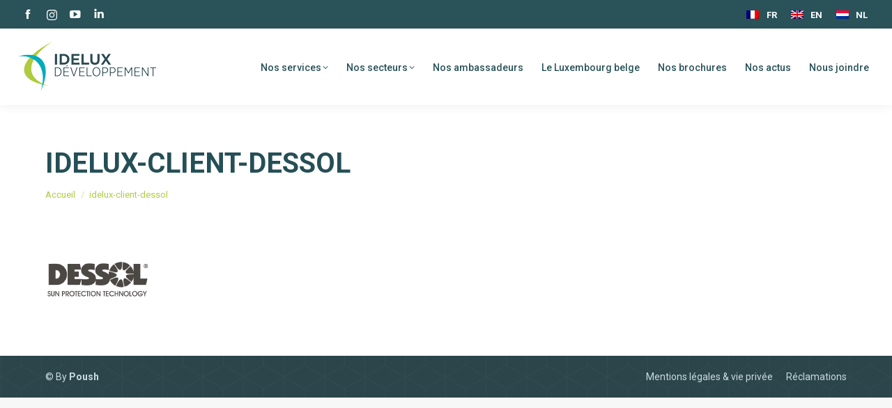

--- FILE ---
content_type: text/html; charset=UTF-8
request_url: https://www.investinluxembourg.be/ambassadeurs/ter-beke/idelux-client-dessol/
body_size: 14048
content:
<!DOCTYPE html>
<!--[if !(IE 6) | !(IE 7) | !(IE 8)  ]><!-->
<html lang="fr-FR" class="no-js">
<!--<![endif]-->
<head>
	<meta charset="UTF-8" />
				<meta name="viewport" content="width=device-width, initial-scale=1, maximum-scale=1, user-scalable=0"/>
			<meta name="theme-color" content="#afcc40"/>	<link rel="profile" href="https://gmpg.org/xfn/11" />
	<meta name='robots' content='index, follow, max-image-preview:large, max-snippet:-1, max-video-preview:-1' />
	<style>img:is([sizes="auto" i], [sizes^="auto," i]) { contain-intrinsic-size: 3000px 1500px }</style>
	<link rel="alternate" hreflang="fr" href="https://www.investinluxembourg.be/ambassadeurs/ter-beke/idelux-client-dessol/" />
<link rel="alternate" hreflang="en" href="https://www.investinluxembourg.be/en/idelux-client-dessol/" />
<link rel="alternate" hreflang="nl" href="https://www.investinluxembourg.be/nl/ambassadeurs/ter-beke/idelux-client-dessol/" />
<link rel="alternate" hreflang="x-default" href="https://www.investinluxembourg.be/ambassadeurs/ter-beke/idelux-client-dessol/" />

	<!-- This site is optimized with the Yoast SEO plugin v26.7 - https://yoast.com/wordpress/plugins/seo/ -->
	<title>idelux-client-dessol - Idelux</title>
	<link rel="canonical" href="https://www.investinluxembourg.be/ambassadeurs/ter-beke/idelux-client-dessol/" />
	<meta property="og:locale" content="fr_FR" />
	<meta property="og:type" content="article" />
	<meta property="og:title" content="idelux-client-dessol - Idelux" />
	<meta property="og:url" content="https://www.investinluxembourg.be/ambassadeurs/ter-beke/idelux-client-dessol/" />
	<meta property="og:site_name" content="Idelux" />
	<meta property="og:image" content="https://www.investinluxembourg.be/ambassadeurs/ter-beke/idelux-client-dessol" />
	<meta property="og:image:width" content="150" />
	<meta property="og:image:height" content="60" />
	<meta property="og:image:type" content="image/png" />
	<meta name="twitter:card" content="summary_large_image" />
	<script type="application/ld+json" class="yoast-schema-graph">{"@context":"https://schema.org","@graph":[{"@type":"WebPage","@id":"https://www.investinluxembourg.be/ambassadeurs/ter-beke/idelux-client-dessol/","url":"https://www.investinluxembourg.be/ambassadeurs/ter-beke/idelux-client-dessol/","name":"idelux-client-dessol - Idelux","isPartOf":{"@id":"https://www.investinluxembourg.be/#website"},"primaryImageOfPage":{"@id":"https://www.investinluxembourg.be/ambassadeurs/ter-beke/idelux-client-dessol/#primaryimage"},"image":{"@id":"https://www.investinluxembourg.be/ambassadeurs/ter-beke/idelux-client-dessol/#primaryimage"},"thumbnailUrl":"https://www.investinluxembourg.be/wp-content/uploads/2018/01/idelux-client-dessol.png","datePublished":"2018-01-12T11:04:17+00:00","breadcrumb":{"@id":"https://www.investinluxembourg.be/ambassadeurs/ter-beke/idelux-client-dessol/#breadcrumb"},"inLanguage":"fr-FR","potentialAction":[{"@type":"ReadAction","target":["https://www.investinluxembourg.be/ambassadeurs/ter-beke/idelux-client-dessol/"]}]},{"@type":"ImageObject","inLanguage":"fr-FR","@id":"https://www.investinluxembourg.be/ambassadeurs/ter-beke/idelux-client-dessol/#primaryimage","url":"https://www.investinluxembourg.be/wp-content/uploads/2018/01/idelux-client-dessol.png","contentUrl":"https://www.investinluxembourg.be/wp-content/uploads/2018/01/idelux-client-dessol.png","width":150,"height":60},{"@type":"BreadcrumbList","@id":"https://www.investinluxembourg.be/ambassadeurs/ter-beke/idelux-client-dessol/#breadcrumb","itemListElement":[{"@type":"ListItem","position":1,"name":"Accueil","item":"https://www.investinluxembourg.be/"},{"@type":"ListItem","position":2,"name":"What&rsquo;s Cooking Group","item":"https://www.investinluxembourg.be/nl/ambassadeurs/ter-beke/"},{"@type":"ListItem","position":3,"name":"idelux-client-dessol"}]},{"@type":"WebSite","@id":"https://www.investinluxembourg.be/#website","url":"https://www.investinluxembourg.be/","name":"Idelux","description":"","potentialAction":[{"@type":"SearchAction","target":{"@type":"EntryPoint","urlTemplate":"https://www.investinluxembourg.be/?s={search_term_string}"},"query-input":{"@type":"PropertyValueSpecification","valueRequired":true,"valueName":"search_term_string"}}],"inLanguage":"fr-FR"}]}</script>
	<!-- / Yoast SEO plugin. -->


<link rel='dns-prefetch' href='//fonts.googleapis.com' />
<link rel="alternate" type="application/rss+xml" title="Idelux &raquo; Flux" href="https://www.investinluxembourg.be/feed/" />
<link rel="alternate" type="application/rss+xml" title="Idelux &raquo; Flux des commentaires" href="https://www.investinluxembourg.be/comments/feed/" />
<script>
window._wpemojiSettings = {"baseUrl":"https:\/\/s.w.org\/images\/core\/emoji\/15.0.3\/72x72\/","ext":".png","svgUrl":"https:\/\/s.w.org\/images\/core\/emoji\/15.0.3\/svg\/","svgExt":".svg","source":{"concatemoji":"https:\/\/www.investinluxembourg.be\/wp-includes\/js\/wp-emoji-release.min.js?ver=6.7.4"}};
/*! This file is auto-generated */
!function(i,n){var o,s,e;function c(e){try{var t={supportTests:e,timestamp:(new Date).valueOf()};sessionStorage.setItem(o,JSON.stringify(t))}catch(e){}}function p(e,t,n){e.clearRect(0,0,e.canvas.width,e.canvas.height),e.fillText(t,0,0);var t=new Uint32Array(e.getImageData(0,0,e.canvas.width,e.canvas.height).data),r=(e.clearRect(0,0,e.canvas.width,e.canvas.height),e.fillText(n,0,0),new Uint32Array(e.getImageData(0,0,e.canvas.width,e.canvas.height).data));return t.every(function(e,t){return e===r[t]})}function u(e,t,n){switch(t){case"flag":return n(e,"\ud83c\udff3\ufe0f\u200d\u26a7\ufe0f","\ud83c\udff3\ufe0f\u200b\u26a7\ufe0f")?!1:!n(e,"\ud83c\uddfa\ud83c\uddf3","\ud83c\uddfa\u200b\ud83c\uddf3")&&!n(e,"\ud83c\udff4\udb40\udc67\udb40\udc62\udb40\udc65\udb40\udc6e\udb40\udc67\udb40\udc7f","\ud83c\udff4\u200b\udb40\udc67\u200b\udb40\udc62\u200b\udb40\udc65\u200b\udb40\udc6e\u200b\udb40\udc67\u200b\udb40\udc7f");case"emoji":return!n(e,"\ud83d\udc26\u200d\u2b1b","\ud83d\udc26\u200b\u2b1b")}return!1}function f(e,t,n){var r="undefined"!=typeof WorkerGlobalScope&&self instanceof WorkerGlobalScope?new OffscreenCanvas(300,150):i.createElement("canvas"),a=r.getContext("2d",{willReadFrequently:!0}),o=(a.textBaseline="top",a.font="600 32px Arial",{});return e.forEach(function(e){o[e]=t(a,e,n)}),o}function t(e){var t=i.createElement("script");t.src=e,t.defer=!0,i.head.appendChild(t)}"undefined"!=typeof Promise&&(o="wpEmojiSettingsSupports",s=["flag","emoji"],n.supports={everything:!0,everythingExceptFlag:!0},e=new Promise(function(e){i.addEventListener("DOMContentLoaded",e,{once:!0})}),new Promise(function(t){var n=function(){try{var e=JSON.parse(sessionStorage.getItem(o));if("object"==typeof e&&"number"==typeof e.timestamp&&(new Date).valueOf()<e.timestamp+604800&&"object"==typeof e.supportTests)return e.supportTests}catch(e){}return null}();if(!n){if("undefined"!=typeof Worker&&"undefined"!=typeof OffscreenCanvas&&"undefined"!=typeof URL&&URL.createObjectURL&&"undefined"!=typeof Blob)try{var e="postMessage("+f.toString()+"("+[JSON.stringify(s),u.toString(),p.toString()].join(",")+"));",r=new Blob([e],{type:"text/javascript"}),a=new Worker(URL.createObjectURL(r),{name:"wpTestEmojiSupports"});return void(a.onmessage=function(e){c(n=e.data),a.terminate(),t(n)})}catch(e){}c(n=f(s,u,p))}t(n)}).then(function(e){for(var t in e)n.supports[t]=e[t],n.supports.everything=n.supports.everything&&n.supports[t],"flag"!==t&&(n.supports.everythingExceptFlag=n.supports.everythingExceptFlag&&n.supports[t]);n.supports.everythingExceptFlag=n.supports.everythingExceptFlag&&!n.supports.flag,n.DOMReady=!1,n.readyCallback=function(){n.DOMReady=!0}}).then(function(){return e}).then(function(){var e;n.supports.everything||(n.readyCallback(),(e=n.source||{}).concatemoji?t(e.concatemoji):e.wpemoji&&e.twemoji&&(t(e.twemoji),t(e.wpemoji)))}))}((window,document),window._wpemojiSettings);
</script>
<style id='wp-emoji-styles-inline-css'>

	img.wp-smiley, img.emoji {
		display: inline !important;
		border: none !important;
		box-shadow: none !important;
		height: 1em !important;
		width: 1em !important;
		margin: 0 0.07em !important;
		vertical-align: -0.1em !important;
		background: none !important;
		padding: 0 !important;
	}
</style>
<style id='classic-theme-styles-inline-css'>
/*! This file is auto-generated */
.wp-block-button__link{color:#fff;background-color:#32373c;border-radius:9999px;box-shadow:none;text-decoration:none;padding:calc(.667em + 2px) calc(1.333em + 2px);font-size:1.125em}.wp-block-file__button{background:#32373c;color:#fff;text-decoration:none}
</style>
<style id='global-styles-inline-css'>
:root{--wp--preset--aspect-ratio--square: 1;--wp--preset--aspect-ratio--4-3: 4/3;--wp--preset--aspect-ratio--3-4: 3/4;--wp--preset--aspect-ratio--3-2: 3/2;--wp--preset--aspect-ratio--2-3: 2/3;--wp--preset--aspect-ratio--16-9: 16/9;--wp--preset--aspect-ratio--9-16: 9/16;--wp--preset--color--black: #000000;--wp--preset--color--cyan-bluish-gray: #abb8c3;--wp--preset--color--white: #FFF;--wp--preset--color--pale-pink: #f78da7;--wp--preset--color--vivid-red: #cf2e2e;--wp--preset--color--luminous-vivid-orange: #ff6900;--wp--preset--color--luminous-vivid-amber: #fcb900;--wp--preset--color--light-green-cyan: #7bdcb5;--wp--preset--color--vivid-green-cyan: #00d084;--wp--preset--color--pale-cyan-blue: #8ed1fc;--wp--preset--color--vivid-cyan-blue: #0693e3;--wp--preset--color--vivid-purple: #9b51e0;--wp--preset--color--accent: #afcc40;--wp--preset--color--dark-gray: #111;--wp--preset--color--light-gray: #767676;--wp--preset--gradient--vivid-cyan-blue-to-vivid-purple: linear-gradient(135deg,rgba(6,147,227,1) 0%,rgb(155,81,224) 100%);--wp--preset--gradient--light-green-cyan-to-vivid-green-cyan: linear-gradient(135deg,rgb(122,220,180) 0%,rgb(0,208,130) 100%);--wp--preset--gradient--luminous-vivid-amber-to-luminous-vivid-orange: linear-gradient(135deg,rgba(252,185,0,1) 0%,rgba(255,105,0,1) 100%);--wp--preset--gradient--luminous-vivid-orange-to-vivid-red: linear-gradient(135deg,rgba(255,105,0,1) 0%,rgb(207,46,46) 100%);--wp--preset--gradient--very-light-gray-to-cyan-bluish-gray: linear-gradient(135deg,rgb(238,238,238) 0%,rgb(169,184,195) 100%);--wp--preset--gradient--cool-to-warm-spectrum: linear-gradient(135deg,rgb(74,234,220) 0%,rgb(151,120,209) 20%,rgb(207,42,186) 40%,rgb(238,44,130) 60%,rgb(251,105,98) 80%,rgb(254,248,76) 100%);--wp--preset--gradient--blush-light-purple: linear-gradient(135deg,rgb(255,206,236) 0%,rgb(152,150,240) 100%);--wp--preset--gradient--blush-bordeaux: linear-gradient(135deg,rgb(254,205,165) 0%,rgb(254,45,45) 50%,rgb(107,0,62) 100%);--wp--preset--gradient--luminous-dusk: linear-gradient(135deg,rgb(255,203,112) 0%,rgb(199,81,192) 50%,rgb(65,88,208) 100%);--wp--preset--gradient--pale-ocean: linear-gradient(135deg,rgb(255,245,203) 0%,rgb(182,227,212) 50%,rgb(51,167,181) 100%);--wp--preset--gradient--electric-grass: linear-gradient(135deg,rgb(202,248,128) 0%,rgb(113,206,126) 100%);--wp--preset--gradient--midnight: linear-gradient(135deg,rgb(2,3,129) 0%,rgb(40,116,252) 100%);--wp--preset--font-size--small: 13px;--wp--preset--font-size--medium: 20px;--wp--preset--font-size--large: 36px;--wp--preset--font-size--x-large: 42px;--wp--preset--spacing--20: 0.44rem;--wp--preset--spacing--30: 0.67rem;--wp--preset--spacing--40: 1rem;--wp--preset--spacing--50: 1.5rem;--wp--preset--spacing--60: 2.25rem;--wp--preset--spacing--70: 3.38rem;--wp--preset--spacing--80: 5.06rem;--wp--preset--shadow--natural: 6px 6px 9px rgba(0, 0, 0, 0.2);--wp--preset--shadow--deep: 12px 12px 50px rgba(0, 0, 0, 0.4);--wp--preset--shadow--sharp: 6px 6px 0px rgba(0, 0, 0, 0.2);--wp--preset--shadow--outlined: 6px 6px 0px -3px rgba(255, 255, 255, 1), 6px 6px rgba(0, 0, 0, 1);--wp--preset--shadow--crisp: 6px 6px 0px rgba(0, 0, 0, 1);}:where(.is-layout-flex){gap: 0.5em;}:where(.is-layout-grid){gap: 0.5em;}body .is-layout-flex{display: flex;}.is-layout-flex{flex-wrap: wrap;align-items: center;}.is-layout-flex > :is(*, div){margin: 0;}body .is-layout-grid{display: grid;}.is-layout-grid > :is(*, div){margin: 0;}:where(.wp-block-columns.is-layout-flex){gap: 2em;}:where(.wp-block-columns.is-layout-grid){gap: 2em;}:where(.wp-block-post-template.is-layout-flex){gap: 1.25em;}:where(.wp-block-post-template.is-layout-grid){gap: 1.25em;}.has-black-color{color: var(--wp--preset--color--black) !important;}.has-cyan-bluish-gray-color{color: var(--wp--preset--color--cyan-bluish-gray) !important;}.has-white-color{color: var(--wp--preset--color--white) !important;}.has-pale-pink-color{color: var(--wp--preset--color--pale-pink) !important;}.has-vivid-red-color{color: var(--wp--preset--color--vivid-red) !important;}.has-luminous-vivid-orange-color{color: var(--wp--preset--color--luminous-vivid-orange) !important;}.has-luminous-vivid-amber-color{color: var(--wp--preset--color--luminous-vivid-amber) !important;}.has-light-green-cyan-color{color: var(--wp--preset--color--light-green-cyan) !important;}.has-vivid-green-cyan-color{color: var(--wp--preset--color--vivid-green-cyan) !important;}.has-pale-cyan-blue-color{color: var(--wp--preset--color--pale-cyan-blue) !important;}.has-vivid-cyan-blue-color{color: var(--wp--preset--color--vivid-cyan-blue) !important;}.has-vivid-purple-color{color: var(--wp--preset--color--vivid-purple) !important;}.has-black-background-color{background-color: var(--wp--preset--color--black) !important;}.has-cyan-bluish-gray-background-color{background-color: var(--wp--preset--color--cyan-bluish-gray) !important;}.has-white-background-color{background-color: var(--wp--preset--color--white) !important;}.has-pale-pink-background-color{background-color: var(--wp--preset--color--pale-pink) !important;}.has-vivid-red-background-color{background-color: var(--wp--preset--color--vivid-red) !important;}.has-luminous-vivid-orange-background-color{background-color: var(--wp--preset--color--luminous-vivid-orange) !important;}.has-luminous-vivid-amber-background-color{background-color: var(--wp--preset--color--luminous-vivid-amber) !important;}.has-light-green-cyan-background-color{background-color: var(--wp--preset--color--light-green-cyan) !important;}.has-vivid-green-cyan-background-color{background-color: var(--wp--preset--color--vivid-green-cyan) !important;}.has-pale-cyan-blue-background-color{background-color: var(--wp--preset--color--pale-cyan-blue) !important;}.has-vivid-cyan-blue-background-color{background-color: var(--wp--preset--color--vivid-cyan-blue) !important;}.has-vivid-purple-background-color{background-color: var(--wp--preset--color--vivid-purple) !important;}.has-black-border-color{border-color: var(--wp--preset--color--black) !important;}.has-cyan-bluish-gray-border-color{border-color: var(--wp--preset--color--cyan-bluish-gray) !important;}.has-white-border-color{border-color: var(--wp--preset--color--white) !important;}.has-pale-pink-border-color{border-color: var(--wp--preset--color--pale-pink) !important;}.has-vivid-red-border-color{border-color: var(--wp--preset--color--vivid-red) !important;}.has-luminous-vivid-orange-border-color{border-color: var(--wp--preset--color--luminous-vivid-orange) !important;}.has-luminous-vivid-amber-border-color{border-color: var(--wp--preset--color--luminous-vivid-amber) !important;}.has-light-green-cyan-border-color{border-color: var(--wp--preset--color--light-green-cyan) !important;}.has-vivid-green-cyan-border-color{border-color: var(--wp--preset--color--vivid-green-cyan) !important;}.has-pale-cyan-blue-border-color{border-color: var(--wp--preset--color--pale-cyan-blue) !important;}.has-vivid-cyan-blue-border-color{border-color: var(--wp--preset--color--vivid-cyan-blue) !important;}.has-vivid-purple-border-color{border-color: var(--wp--preset--color--vivid-purple) !important;}.has-vivid-cyan-blue-to-vivid-purple-gradient-background{background: var(--wp--preset--gradient--vivid-cyan-blue-to-vivid-purple) !important;}.has-light-green-cyan-to-vivid-green-cyan-gradient-background{background: var(--wp--preset--gradient--light-green-cyan-to-vivid-green-cyan) !important;}.has-luminous-vivid-amber-to-luminous-vivid-orange-gradient-background{background: var(--wp--preset--gradient--luminous-vivid-amber-to-luminous-vivid-orange) !important;}.has-luminous-vivid-orange-to-vivid-red-gradient-background{background: var(--wp--preset--gradient--luminous-vivid-orange-to-vivid-red) !important;}.has-very-light-gray-to-cyan-bluish-gray-gradient-background{background: var(--wp--preset--gradient--very-light-gray-to-cyan-bluish-gray) !important;}.has-cool-to-warm-spectrum-gradient-background{background: var(--wp--preset--gradient--cool-to-warm-spectrum) !important;}.has-blush-light-purple-gradient-background{background: var(--wp--preset--gradient--blush-light-purple) !important;}.has-blush-bordeaux-gradient-background{background: var(--wp--preset--gradient--blush-bordeaux) !important;}.has-luminous-dusk-gradient-background{background: var(--wp--preset--gradient--luminous-dusk) !important;}.has-pale-ocean-gradient-background{background: var(--wp--preset--gradient--pale-ocean) !important;}.has-electric-grass-gradient-background{background: var(--wp--preset--gradient--electric-grass) !important;}.has-midnight-gradient-background{background: var(--wp--preset--gradient--midnight) !important;}.has-small-font-size{font-size: var(--wp--preset--font-size--small) !important;}.has-medium-font-size{font-size: var(--wp--preset--font-size--medium) !important;}.has-large-font-size{font-size: var(--wp--preset--font-size--large) !important;}.has-x-large-font-size{font-size: var(--wp--preset--font-size--x-large) !important;}
:where(.wp-block-post-template.is-layout-flex){gap: 1.25em;}:where(.wp-block-post-template.is-layout-grid){gap: 1.25em;}
:where(.wp-block-columns.is-layout-flex){gap: 2em;}:where(.wp-block-columns.is-layout-grid){gap: 2em;}
:root :where(.wp-block-pullquote){font-size: 1.5em;line-height: 1.6;}
</style>
<link rel='stylesheet' id='contact-form-7-css' href='https://www.investinluxembourg.be/wp-content/plugins/contact-form-7/includes/css/styles.css?ver=6.1.4' media='all' />
<link rel='stylesheet' id='the7-font-css' href='https://www.investinluxembourg.be/wp-content/themes/dt-the7/fonts/icomoon-the7-font/icomoon-the7-font.min.css?ver=14.0.1.1' media='all' />
<link rel='stylesheet' id='the7-awesome-fonts-css' href='https://www.investinluxembourg.be/wp-content/themes/dt-the7/fonts/FontAwesome/css/all.min.css?ver=14.0.1.1' media='all' />
<link rel='stylesheet' id='the7-awesome-fonts-back-css' href='https://www.investinluxembourg.be/wp-content/themes/dt-the7/fonts/FontAwesome/back-compat.min.css?ver=14.0.1.1' media='all' />
<link rel='stylesheet' id='the7-Defaults-css' href='https://www.investinluxembourg.be/wp-content/uploads/smile_fonts/Defaults/Defaults.css?ver=6.7.4' media='all' />
<link rel='stylesheet' id='dt-web-fonts-css' href='https://fonts.googleapis.com/css?family=Roboto:400,500,600,700%7CRoboto+Condensed:400,600,700' media='all' />
<link rel='stylesheet' id='dt-main-css' href='https://www.investinluxembourg.be/wp-content/themes/dt-the7/css/main.min.css?ver=14.0.1.1' media='all' />
<link rel='stylesheet' id='the7-custom-scrollbar-css' href='https://www.investinluxembourg.be/wp-content/themes/dt-the7/lib/custom-scrollbar/custom-scrollbar.min.css?ver=14.0.1.1' media='all' />
<link rel='stylesheet' id='the7-wpbakery-css' href='https://www.investinluxembourg.be/wp-content/themes/dt-the7/css/wpbakery.min.css?ver=14.0.1.1' media='all' />
<link rel='stylesheet' id='the7-core-css' href='https://www.investinluxembourg.be/wp-content/plugins/dt-the7-core/assets/css/post-type.min.css?ver=2.7.12' media='all' />
<link rel='stylesheet' id='the7-css-vars-css' href='https://www.investinluxembourg.be/wp-content/uploads/the7-css/css-vars.css?ver=947fb8045508' media='all' />
<link rel='stylesheet' id='dt-custom-css' href='https://www.investinluxembourg.be/wp-content/uploads/the7-css/custom.css?ver=947fb8045508' media='all' />
<link rel='stylesheet' id='dt-media-css' href='https://www.investinluxembourg.be/wp-content/uploads/the7-css/media.css?ver=947fb8045508' media='all' />
<link rel='stylesheet' id='the7-mega-menu-css' href='https://www.investinluxembourg.be/wp-content/uploads/the7-css/mega-menu.css?ver=947fb8045508' media='all' />
<link rel='stylesheet' id='the7-elements-albums-portfolio-css' href='https://www.investinluxembourg.be/wp-content/uploads/the7-css/the7-elements-albums-portfolio.css?ver=947fb8045508' media='all' />
<link rel='stylesheet' id='wpml.less-css' href='https://www.investinluxembourg.be/wp-content/uploads/the7-css/compatibility/wpml.css?ver=947fb8045508' media='all' />
<link rel='stylesheet' id='the7-elements-css' href='https://www.investinluxembourg.be/wp-content/uploads/the7-css/post-type-dynamic.css?ver=947fb8045508' media='all' />
<link rel='stylesheet' id='style-css' href='https://www.investinluxembourg.be/wp-content/themes/dt-the7-child/style.css?ver=14.0.1.1' media='all' />
<script src="https://www.investinluxembourg.be/wp-includes/js/jquery/jquery.min.js?ver=3.7.1" id="jquery-core-js"></script>
<script src="https://www.investinluxembourg.be/wp-includes/js/jquery/jquery-migrate.min.js?ver=3.4.1" id="jquery-migrate-js"></script>
<script id="wpml-cookie-js-extra">
var wpml_cookies = {"wp-wpml_current_language":{"value":"fr","expires":1,"path":"\/"}};
var wpml_cookies = {"wp-wpml_current_language":{"value":"fr","expires":1,"path":"\/"}};
</script>
<script src="https://www.investinluxembourg.be/wp-content/plugins/sitepress-multilingual-cms/res/js/cookies/language-cookie.js?ver=486900" id="wpml-cookie-js" defer data-wp-strategy="defer"></script>
<script src="//www.investinluxembourg.be/wp-content/plugins/revslider/sr6/assets/js/rbtools.min.js?ver=6.7.38" async id="tp-tools-js"></script>
<script src="//www.investinluxembourg.be/wp-content/plugins/revslider/sr6/assets/js/rs6.min.js?ver=6.7.38" async id="revmin-js"></script>
<script id="dt-above-fold-js-extra">
var dtLocal = {"themeUrl":"https:\/\/www.investinluxembourg.be\/wp-content\/themes\/dt-the7","passText":"Pour voir ce contenu, entrer le mots de passe:","moreButtonText":{"loading":"Chargement...","loadMore":"Charger la suite"},"postID":"916","ajaxurl":"https:\/\/www.investinluxembourg.be\/wp-admin\/admin-ajax.php","REST":{"baseUrl":"https:\/\/www.investinluxembourg.be\/wp-json\/the7\/v1","endpoints":{"sendMail":"\/send-mail"}},"contactMessages":{"required":"One or more fields have an error. Please check and try again.","terms":"Please accept the privacy policy.","fillTheCaptchaError":"Please, fill the captcha."},"captchaSiteKey":"","ajaxNonce":"17daa678a3","pageData":"","themeSettings":{"smoothScroll":"off","lazyLoading":false,"desktopHeader":{"height":110},"ToggleCaptionEnabled":"disabled","ToggleCaption":"Navigation","floatingHeader":{"showAfter":174,"showMenu":true,"height":50,"logo":{"showLogo":true,"html":"<img class=\" preload-me\" src=\"https:\/\/www.investinluxembourg.be\/wp-content\/uploads\/2019\/10\/idelux-150.png\" srcset=\"https:\/\/www.investinluxembourg.be\/wp-content\/uploads\/2019\/10\/idelux-150.png 150w, https:\/\/www.investinluxembourg.be\/wp-content\/uploads\/2019\/10\/idelux-300.png 300w\" width=\"150\" height=\"54\"   sizes=\"150px\" alt=\"Idelux\" \/>","url":"https:\/\/www.investinluxembourg.be\/"}},"topLine":{"floatingTopLine":{"logo":{"showLogo":false,"html":""}}},"mobileHeader":{"firstSwitchPoint":1250,"secondSwitchPoint":778,"firstSwitchPointHeight":80,"secondSwitchPointHeight":60,"mobileToggleCaptionEnabled":"disabled","mobileToggleCaption":"Menu"},"stickyMobileHeaderFirstSwitch":{"logo":{"html":"<img class=\" preload-me\" src=\"https:\/\/www.investinluxembourg.be\/wp-content\/uploads\/2019\/10\/idelux-200.png\" srcset=\"https:\/\/www.investinluxembourg.be\/wp-content\/uploads\/2019\/10\/idelux-200.png 200w, https:\/\/www.investinluxembourg.be\/wp-content\/uploads\/2019\/10\/idelux-400.png 400w\" width=\"200\" height=\"72\"   sizes=\"200px\" alt=\"Idelux\" \/>"}},"stickyMobileHeaderSecondSwitch":{"logo":{"html":"<img class=\" preload-me\" src=\"https:\/\/www.investinluxembourg.be\/wp-content\/uploads\/2019\/10\/idelux-150.png\" srcset=\"https:\/\/www.investinluxembourg.be\/wp-content\/uploads\/2019\/10\/idelux-150.png 150w, https:\/\/www.investinluxembourg.be\/wp-content\/uploads\/2019\/10\/idelux-300.png 300w\" width=\"150\" height=\"54\"   sizes=\"150px\" alt=\"Idelux\" \/>"}},"sidebar":{"switchPoint":990},"boxedWidth":"1340px"},"VCMobileScreenWidth":"768"};
var dtShare = {"shareButtonText":{"facebook":"Share on Facebook","twitter":"Share on X","pinterest":"Pin it","linkedin":"Share on Linkedin","whatsapp":"Share on Whatsapp"},"overlayOpacity":"85"};
</script>
<script src="https://www.investinluxembourg.be/wp-content/themes/dt-the7/js/above-the-fold.min.js?ver=14.0.1.1" id="dt-above-fold-js"></script>
<script></script><link rel="https://api.w.org/" href="https://www.investinluxembourg.be/wp-json/" /><link rel="alternate" title="JSON" type="application/json" href="https://www.investinluxembourg.be/wp-json/wp/v2/media/916" /><link rel="EditURI" type="application/rsd+xml" title="RSD" href="https://www.investinluxembourg.be/xmlrpc.php?rsd" />
<meta name="generator" content="WordPress 6.7.4" />
<link rel='shortlink' href='https://www.investinluxembourg.be/?p=916' />
<link rel="alternate" title="oEmbed (JSON)" type="application/json+oembed" href="https://www.investinluxembourg.be/wp-json/oembed/1.0/embed?url=https%3A%2F%2Fwww.investinluxembourg.be%2Fambassadeurs%2Fter-beke%2Fidelux-client-dessol%2F" />
<link rel="alternate" title="oEmbed (XML)" type="text/xml+oembed" href="https://www.investinluxembourg.be/wp-json/oembed/1.0/embed?url=https%3A%2F%2Fwww.investinluxembourg.be%2Fambassadeurs%2Fter-beke%2Fidelux-client-dessol%2F&#038;format=xml" />
<meta name="generator" content="WPML ver:4.8.6 stt:38,1,4;" />
<meta name="generator" content="Powered by WPBakery Page Builder - drag and drop page builder for WordPress."/>
<meta name="generator" content="Powered by Slider Revolution 6.7.38 - responsive, Mobile-Friendly Slider Plugin for WordPress with comfortable drag and drop interface." />
<link rel="icon" href="https://www.investinluxembourg.be/wp-content/uploads/2019/10/fav-16.png" type="image/png" sizes="16x16"/><link rel="icon" href="https://www.investinluxembourg.be/wp-content/uploads/2019/10/fav-32.png" type="image/png" sizes="32x32"/><script>function setREVStartSize(e){
			//window.requestAnimationFrame(function() {
				window.RSIW = window.RSIW===undefined ? window.innerWidth : window.RSIW;
				window.RSIH = window.RSIH===undefined ? window.innerHeight : window.RSIH;
				try {
					var pw = document.getElementById(e.c).parentNode.offsetWidth,
						newh;
					pw = pw===0 || isNaN(pw) || (e.l=="fullwidth" || e.layout=="fullwidth") ? window.RSIW : pw;
					e.tabw = e.tabw===undefined ? 0 : parseInt(e.tabw);
					e.thumbw = e.thumbw===undefined ? 0 : parseInt(e.thumbw);
					e.tabh = e.tabh===undefined ? 0 : parseInt(e.tabh);
					e.thumbh = e.thumbh===undefined ? 0 : parseInt(e.thumbh);
					e.tabhide = e.tabhide===undefined ? 0 : parseInt(e.tabhide);
					e.thumbhide = e.thumbhide===undefined ? 0 : parseInt(e.thumbhide);
					e.mh = e.mh===undefined || e.mh=="" || e.mh==="auto" ? 0 : parseInt(e.mh,0);
					if(e.layout==="fullscreen" || e.l==="fullscreen")
						newh = Math.max(e.mh,window.RSIH);
					else{
						e.gw = Array.isArray(e.gw) ? e.gw : [e.gw];
						for (var i in e.rl) if (e.gw[i]===undefined || e.gw[i]===0) e.gw[i] = e.gw[i-1];
						e.gh = e.el===undefined || e.el==="" || (Array.isArray(e.el) && e.el.length==0)? e.gh : e.el;
						e.gh = Array.isArray(e.gh) ? e.gh : [e.gh];
						for (var i in e.rl) if (e.gh[i]===undefined || e.gh[i]===0) e.gh[i] = e.gh[i-1];
											
						var nl = new Array(e.rl.length),
							ix = 0,
							sl;
						e.tabw = e.tabhide>=pw ? 0 : e.tabw;
						e.thumbw = e.thumbhide>=pw ? 0 : e.thumbw;
						e.tabh = e.tabhide>=pw ? 0 : e.tabh;
						e.thumbh = e.thumbhide>=pw ? 0 : e.thumbh;
						for (var i in e.rl) nl[i] = e.rl[i]<window.RSIW ? 0 : e.rl[i];
						sl = nl[0];
						for (var i in nl) if (sl>nl[i] && nl[i]>0) { sl = nl[i]; ix=i;}
						var m = pw>(e.gw[ix]+e.tabw+e.thumbw) ? 1 : (pw-(e.tabw+e.thumbw)) / (e.gw[ix]);
						newh =  (e.gh[ix] * m) + (e.tabh + e.thumbh);
					}
					var el = document.getElementById(e.c);
					if (el!==null && el) el.style.height = newh+"px";
					el = document.getElementById(e.c+"_wrapper");
					if (el!==null && el) {
						el.style.height = newh+"px";
						el.style.display = "block";
					}
				} catch(e){
					console.log("Failure at Presize of Slider:" + e)
				}
			//});
		  };</script>
<noscript><style> .wpb_animate_when_almost_visible { opacity: 1; }</style></noscript>
<!-- Google Tag Manager -->
<script>(function(w,d,s,l,i){w[l]=w[l]||[];w[l].push({'gtm.start':
new Date().getTime(),event:'gtm.js'});var f=d.getElementsByTagName(s)[0],
j=d.createElement(s),dl=l!='dataLayer'?'&l='+l:'';j.async=true;j.src=
'https://www.googletagmanager.com/gtm.js?id='+i+dl;f.parentNode.insertBefore(j,f);
})(window,document,'script','dataLayer','GTM-KRF4SCW');</script>
<!-- End Google Tag Manager -->
<style id='the7-custom-inline-css' type='text/css'>
@import url('https://site-assets.fontawesome.com/releases/v6.4.2/css/all.css');


.grecaptcha-badge, #primary-menu .custom-hidden-menu, #phantom .custom-hidden-menu {display:none;}

#main .widget_media_image{
	text-align:center;
	margin-bottom:15px;
}
.hs-form-iframe{
	width:100%!important;
}
#page .benefits-grid {
	display: flex;
	align-items: stretch;
  flex-wrap: wrap;
}
.benefits-grid .wf-cell {
	display: flex;
	min-height: 100%;
}
.benefits-grid .wf-cell > div, .benefits-grid .wf-cell .text-normal {
	height: 100%;
}
.benefits-grid .wf-cell .text-normal {
	display: flex;
	flex-flow: column;
}
.benefits-grid .wf-cell .text-normal p {
	flex: 1 1 auto;
}
.logos-grid {
	align-items: center;
	display: flex;
	flex-wrap: wrap;
}
.logos-grid .wf-cell {
	padding: 0 35px;
}
.gallery-shortcode .dt-css-grid {
	align-items: center;
}
.custom-fancyheader {
	min-height: 350px;
}
.btn-modal {
	-webkit-border-radius: 0;
	border-radius: 0;
}
.btn-modal:focus {
	outline: none;
}

/* - - - Widgets - - - */

html[lang="fr-FR"] .wpb_widgetised_column #block-6,
html[lang="fr-FR"] .wpb_widgetised_column #block-7,
html[lang="nl-NL"] .wpb_widgetised_column #block-5,
html[lang="nl-NL"] .wpb_widgetised_column #block-6,
html[lang="en-US"] .wpb_widgetised_column #block-5,
html[lang="en-US"] .wpb_widgetised_column #block-7 {
	display: none;
}

.dt-icon-twitter:before, .icomoon-the7-font-twitter:before, .twitter .soc-font-icon:before {
	content: "\e61b";
	font-family: "Font Awesome 6 Brands";
	font-size: 95%;
}

.dt-icon-instagram:before, .icomoon-the7-font-instagram:before, .instagram .soc-font-icon:before {
	content: "\f16d";
	font-family: "Font Awesome 6 Brands";
	font-size: 95%;
}

/* - - - New color - - - */
.hs-button, .dt-testimonials-shortcode .more-link {
	background-color: #afcc40 !important;
}
.hs-button {
	border: none!important;
	box-shadow: none !important;
	text-shadow: none !important;
}
/* - - - - - - */
.hs-error-msgs label.hs-error-msg, .hs-error-msgs label.hs-main-font-element, .legal-consent-container .hs-error-msgs label.hs-error-msg {
	color: #87c3e6;
}
.related-projects .owl-stage {
	margin-left: auto;
	margin-right: auto;
}
.related-projects .owl-stage .dt-owl-item:last-child {
	margin-right: 0!important;
}
#footer .hs_email .hs-form-required {
	display: none;
}
#footer .hs-form-booleancheckbox-display, #footer .hs-richtext p {
	color: #fff !important;
}
.wpb_widgetised_column, .wpb_widgetised_column .custom-html-widget {
	margin-bottom: 0;
}
.sidebar-content .widget {
	border: none!important;
}
.hs-button {
	width: auto !important;
}
form.hs-form {
	margin-bottom: 0;
}
.hs_submit .actions {
	margin: 0!important;
	padding-left: 0!important;
}
.hs-form-field {
	margin-bottom: 3px !important;
}
.custom-testimonials .content-wrap {
	display: none;
}
@media screen and (max-width: 768px) {
	.custom-testimonials .owl-dots {
		display: none;
	}
}
.wpml-ls-legacy-list-horizontal a {
	color: #fff;
}
div.uavc-list-content ul, div.uavc-list-content li {
list-style: disc !important;
}
.content .benefits-grid-ico > img {
max-width: 160px !important;
box-shadow: 1px 1px 10px 1px rgba(0,0,0,.15);
-webkit-box-shadow: 1px 1px 10px 1px rgba(0,0,0,.15);
}
/* Breadcrumb testimonials and portfolio */
body.dt_testimonials-template-default.single.single-dt_testimonials ol.breadcrumbs li:nth-child(2), .dt_portfolio-template-default.single.single-portfolio  ol.breadcrumbs li:nth-child(2) {
display: none;
}
/* EI */
.dt-testimonials-shortcode .content-wrap {
max-width: 100%;
}
.dt-testimonials-shortcode .more-link {
max-width: 100px;
}
div.upb_row_bg[style*=etoile] {
background-size: auto !important;
}

/* - -  Carousel fix - mobile arrow position - - */

@media screen and (max-width: 778px) {
	.owl-carousel.blog-carousel-shortcode.reposition-arrows .owl-nav .owl-prev {
		left: -18px !important;
	}
	
	.owl-carousel.blog-carousel-shortcode.reposition-arrows .owl-nav .owl-next {
		right: -18px !important;
	}
}


/* Gravity Form */
html[lang='fr-FR'] .gform_wrapper h5, html[lang='nl-NL'] .gform_wrapper h5 {
font-size: 22px;
line-height: 29px;
}
form .gform_body ul.gform_fields li.custom-hide-label label.gfield_label {
display: none;
}
body .gform_wrapper ul li.gfield {
margin-top: 0;
}
.gform_wrapper div.gform_footer {
padding-top: 0;
margin-top: 0;
}
.gform_wrapper li.gfield.gfield_error, .gform_wrapper li.gfield.gfield_error.gfield_contains_required.gfield_creditcard_warning {
border: none;
padding: 0;
}
/* Portfolio */
.hover-style-one .rollover-content, .accent-gradient .hover-style-one .rollover-content {
background: rgba(37, 79, 86, 0.8);
background: -webkit-gradient(linear, left top, left bottom, color-stop(0%, rgba(37, 79, 86, 0)), rgba(37, 79, 86, 0.1) 50%, color-stop(100%, rgba(37, 79, 86, 0.8)));
background: -webkit-linear-gradient(top, rgba(37, 79, 86, 0) 0%, rgba(37, 79, 86, 0.1) 50%, rgba(37, 79, 86, 0.8) 100%);
background: linear-gradient(to bottom, rgba(37, 79, 86, 0) 0%, rgba(37, 79, 86, 0.1) 50%, rgba(37, 79, 86, 0.8) 100%);
}
.hover-style-one .rollover-project > a:after {
background-color: rgba(37, 79, 86, 0.5);
}
article.dt_portfolio h3.entry-title {
font-size: 20px;
}
/* Temoignages-Ambassadeurs */
.dt-testimonials-shortcode .more-link {
display: block;
width: fit-content;
background-color: #57b345;
color: #FFF;
text-decoration: none;
text-transform: uppercase;
font-size: 12px;
padding: 5px 10px;
margin-top: 20px;
margin-left: auto;
margin-right: auto;
}
.dt-testimonials-shortcode .more-link:hover {
    background-color: #72c95e;
}
/* Img */
@media screen and (min-width: 768px) and (max-width: 940px) {
.ult-banner-block.ult-banner-block-custom-height img {
height: 100% !important;
width: auto !important;
}
}
/* Shadow */
.custom-text-shadow {
text-shadow: 1px 2px 8px rgba(0,0,0,.6);
}
/* Overlay */
.custom-overlay-1:before, .custom-overlay-2:before, .custom-overlay-3:before {
content: " ";
display: block;
position: absolute;
top: 0;
bottom: 0;
left: 0;
right: 0;
width: 100%;
height: 100%;
}
.custom-overlay-1:before {
background-color: rgba(126, 160, 189, 0.3);
}
.custom-overlay-2:before {
background-color: rgba(111, 177, 84, 0.3);
}
.custom-overlay-3:before {
background-color: rgba(51, 81, 88, 0.3);
}
.custom-overlay-1 .aio-icon-component, .custom-overlay-2 .aio-icon-component, .custom-overlay-3 .aio-icon-component {
position: relative;
}

/* Col 5 */
@media (min-width: 1300px) {
.custom-col-5 .custom-full-height {
width: 20%;
}
}
/* Before overlay line */
.custom-line .upb_bg_overlay:before {
content: " ";
display: block;
width: 100%;
height: 100%;
 background: url('https://investinluxembourg.be/wp-content/uploads/2017/12/line-1.png') no-repeat right bottom;
background-size: 30%;
}

.custom-white, .custom-white h1, .custom-white h2, .custom-white h3, .custom-white a,
.wpb_widgetised_column .default-btn-shortcode span{
color: #FFF!important;
}

.custom-sep {
height: 150px;
background-color: rgba(111, 140, 145, 0.2);
width: 2px;
margin-left: auto;
margin-right: auto;
}

.wpb_revslider_element {
margin-bottom: 0;
}

/* Widget RSS */
.widget_super_rss_reader p.srr-summary {
max-height: 130px;
overflow: hidden;
}
.widget_super_rss_reader .srr-title {
min-height: 50px;
}
@media screen and (min-width: 768px) {
.widget_super_rss_reader .srr-item {
width: 46%;
padding: 10px !important;
float: left;
}
}
@media screen and (min-width: 992px) {
.widget_super_rss_reader .srr-item {
width: 23%;
}
}

@media screen and (max-width: 700px) {
	.custom_flex_column {
		flex-wrap: wrap;
	}
}

.widget_super_rss_reader .srr-title a {
color: #254f56 !important;
font-weight: 600;
font-size: 18px;
line-height: 25px;
text-decoration: none;
}
.widget_super_rss_reader .srr-summary.srr-clearfix img {
max-width: 100% !important;
margin-right: 0 !important;
}
/* Socials Footer */
.footer-socials h5 {
margin-bottom: 30px;
}
.footer-socials a, .footer-socials a .soc-font-icon {
font-size: 40px;
}
.footer-socials a {
margin: 10px;
color: #c9dae0 !important;
}
.footer-socials h5 + a{
margin-left: 0;
}
.footer-socials a:hover {
-webkit-text-fill-color: #FFF !important;
}
.srr-thumb.srr-thumb-align_left{
	display:none;
}
</style>
</head>
<body data-rsssl=1 id="the7-body" class="attachment attachment-template-default single single-attachment postid-916 attachmentid-916 attachment-png wp-embed-responsive the7-core-ver-2.7.12 no-comments dt-responsive-on right-mobile-menu-close-icon ouside-menu-close-icon mobile-hamburger-close-bg-enable mobile-hamburger-close-bg-hover-enable  fade-medium-mobile-menu-close-icon fade-medium-menu-close-icon srcset-enabled btn-flat custom-btn-color custom-btn-hover-color phantom-slide phantom-line-decoration phantom-custom-logo-on floating-mobile-menu-icon top-header first-switch-logo-left first-switch-menu-right second-switch-logo-left second-switch-menu-right right-mobile-menu layzr-loading-on no-avatars dt-wpml popup-message-style the7-ver-14.0.1.1 dt-fa-compatibility wpb-js-composer js-comp-ver-8.6.1 vc_responsive"><!-- Google Tag Manager (noscript) -->
<noscript><iframe src="https://www.googletagmanager.com/ns.html?id=GTM-KRF4SCW"
height="0" width="0" style="display:none;visibility:hidden"></iframe></noscript>
<!-- End Google Tag Manager (noscript) -->
<!-- The7 14.0.1.1 -->

<div id="page" >
	<a class="skip-link screen-reader-text" href="#content">Contenu en pleine largeur</a>

<div class="masthead inline-header right widgets full-width shadow-decoration shadow-mobile-header-decoration small-mobile-menu-icon mobile-menu-icon-bg-on mobile-menu-icon-hover-bg-on dt-parent-menu-clickable show-sub-menu-on-hover show-mobile-logo" >

	<div class="top-bar top-bar-line-hide">
	<div class="top-bar-bg" ></div>
	<div class="left-widgets mini-widgets"><div class="soc-ico show-on-desktop in-top-bar-left in-menu-second-switch disabled-bg disabled-border border-off hover-disabled-bg hover-disabled-border  hover-border-off"><a title="Facebook page opens in new window" href="https://www.facebook.com/Idelux/" target="_blank" class="facebook"><span class="soc-font-icon"></span><span class="screen-reader-text">Facebook page opens in new window</span></a><a title="Instagram page opens in new window" href="https://www.instagram.com/groupe_idelux/" target="_blank" class="instagram"><span class="soc-font-icon"></span><span class="screen-reader-text">Instagram page opens in new window</span></a><a title="YouTube page opens in new window" href="https://www.youtube.com/channel/UCFd5Ay0H3yu2LQJiXfo90tQ" target="_blank" class="you-tube"><span class="soc-font-icon"></span><span class="screen-reader-text">YouTube page opens in new window</span></a><a title="LinkedIn page opens in new window" href="https://www.linkedin.com/company/invest-in-luxembourg/" target="_blank" class="linkedin"><span class="soc-font-icon"></span><span class="screen-reader-text">LinkedIn page opens in new window</span></a></div></div><div class="right-widgets mini-widgets"><div class="mini-wpml show-on-desktop in-top-bar-right in-menu-second-switch">
<div class="wpml-ls-statics-shortcode_actions wpml-ls wpml-ls-legacy-list-horizontal">
	<ul role="menu"><li class="wpml-ls-slot-shortcode_actions wpml-ls-item wpml-ls-item-fr wpml-ls-current-language wpml-ls-first-item wpml-ls-item-legacy-list-horizontal" role="none">
				<a href="https://www.investinluxembourg.be/ambassadeurs/ter-beke/idelux-client-dessol/" class="wpml-ls-link" role="menuitem" >
                                                        <img
            class="wpml-ls-flag"
            src="https://www.investinluxembourg.be/wp-content/plugins/sitepress-multilingual-cms/res/flags/fr.png"
            alt=""
            width=18
            height=12
    /><span class="wpml-ls-native" role="menuitem">FR</span></a>
			</li><li class="wpml-ls-slot-shortcode_actions wpml-ls-item wpml-ls-item-en wpml-ls-item-legacy-list-horizontal" role="none">
				<a href="https://www.investinluxembourg.be/en/idelux-client-dessol/" class="wpml-ls-link" role="menuitem"  aria-label="Passer à EN" title="Passer à EN" >
                                                        <img
            class="wpml-ls-flag"
            src="https://www.investinluxembourg.be/wp-content/plugins/sitepress-multilingual-cms/res/flags/en.png"
            alt=""
            width=18
            height=12
    /><span class="wpml-ls-native" lang="en">EN</span></a>
			</li><li class="wpml-ls-slot-shortcode_actions wpml-ls-item wpml-ls-item-nl wpml-ls-last-item wpml-ls-item-legacy-list-horizontal" role="none">
				<a href="https://www.investinluxembourg.be/nl/ambassadeurs/ter-beke/idelux-client-dessol/" class="wpml-ls-link" role="menuitem"  aria-label="Passer à NL" title="Passer à NL" >
                                                        <img
            class="wpml-ls-flag"
            src="https://www.investinluxembourg.be/wp-content/plugins/sitepress-multilingual-cms/res/flags/nl.png"
            alt=""
            width=18
            height=12
    /><span class="wpml-ls-native" lang="nl">NL</span></a>
			</li></ul>
</div>
</div></div></div>

	<header class="header-bar" role="banner">

		<div class="branding">
	<div id="site-title" class="assistive-text">Idelux</div>
	<div id="site-description" class="assistive-text"></div>
	<a class="" href="https://www.investinluxembourg.be/"><img class=" preload-me" src="https://www.investinluxembourg.be/wp-content/uploads/2019/10/idelux-200.png" srcset="https://www.investinluxembourg.be/wp-content/uploads/2019/10/idelux-200.png 200w, https://www.investinluxembourg.be/wp-content/uploads/2019/10/idelux-400.png 400w" width="200" height="72"   sizes="200px" alt="Idelux" /><img class="mobile-logo preload-me" src="https://www.investinluxembourg.be/wp-content/uploads/2019/10/idelux-150.png" srcset="https://www.investinluxembourg.be/wp-content/uploads/2019/10/idelux-150.png 150w, https://www.investinluxembourg.be/wp-content/uploads/2019/10/idelux-300.png 300w" width="150" height="54"   sizes="150px" alt="Idelux" /></a></div>

		<ul id="primary-menu" class="main-nav level-arrows-on outside-item-custom-margin"><li class="menu-item menu-item-type-post_type menu-item-object-page menu-item-has-children menu-item-17 first has-children depth-0"><a href='https://www.investinluxembourg.be/developpez-votre-entreprise-dans-le-luxembourg-belge-nos-services/' data-level='1' aria-haspopup='true' aria-expanded='false'><span class="menu-item-text"><span class="menu-text">Nos services</span></span></a><ul class="sub-nav level-arrows-on" role="group"><li class="menu-item menu-item-type-custom menu-item-object-custom menu-item-5011 first depth-1"><a href='https://www.idelux.be/fr/biens-immobiliers.html?IDC=2508' data-level='2'><span class="menu-item-text"><span class="menu-text">Biens immobiliers à louer et à vendre</span></span></a></li> <li class="menu-item menu-item-type-post_type menu-item-object-page menu-item-3200 depth-1"><a href='https://www.investinluxembourg.be/developpez-votre-entreprise-dans-le-luxembourg-belge-nos-services/vous-implanter-luxembourg-belge-idelux/' data-level='2'><span class="menu-item-text"><span class="menu-text">Aide à l’implantation</span></span></a></li> <li class="menu-item menu-item-type-post_type menu-item-object-page menu-item-116 depth-1"><a href='https://www.investinluxembourg.be/developpez-votre-entreprise-dans-le-luxembourg-belge-nos-services/financement-luxembourg-belge/' data-level='2'><span class="menu-item-text"><span class="menu-text">Aide au financement</span></span></a></li> <li class="menu-item menu-item-type-post_type menu-item-object-page menu-item-117 depth-1"><a href='https://www.investinluxembourg.be/developpez-votre-entreprise-dans-le-luxembourg-belge-nos-services/vous-aider-a-investir/' data-level='2'><span class="menu-item-text"><span class="menu-text">Aide à l’investissement</span></span></a></li> <li class="menu-item menu-item-type-post_type menu-item-object-page menu-item-119 depth-1"><a href='https://www.investinluxembourg.be/developpez-votre-entreprise-dans-le-luxembourg-belge-nos-services/se-faire-conseiller-luxembourg-belge/' data-level='2'><span class="menu-item-text"><span class="menu-text">Accompagnement juridique (permis, etc.)</span></span></a></li> <li class="menu-item menu-item-type-post_type menu-item-object-page menu-item-has-children menu-item-115 has-children depth-1"><a href='https://www.investinluxembourg.be/developpez-votre-entreprise-dans-le-luxembourg-belge-nos-services/vous-aider-a-innover/' data-level='2' aria-haspopup='true' aria-expanded='false'><span class="menu-item-text"><span class="menu-text">Aide à l’innovation</span></span></a><ul class="sub-nav level-arrows-on" role="group"><li class="menu-item menu-item-type-post_type menu-item-object-page menu-item-8324 first depth-2"><a href='https://www.investinluxembourg.be/notre-accompagnement/' data-level='3'><span class="menu-item-text"><span class="menu-text">Notre accompagnement</span></span></a></li> <li class="menu-item menu-item-type-post_type menu-item-object-page menu-item-3907 depth-2"><a href='https://www.investinluxembourg.be/developpez-votre-entreprise-dans-le-luxembourg-belge-nos-services/vous-aider-a-innover/notre-equipe/' data-level='3'><span class="menu-item-text"><span class="menu-text">Notre équipe</span></span></a></li> <li class="menu-item menu-item-type-post_type menu-item-object-page menu-item-3906 depth-2"><a href='https://www.investinluxembourg.be/developpez-votre-entreprise-dans-le-luxembourg-belge-nos-services/vous-aider-a-innover/success-stories-idelux/' data-level='3'><span class="menu-item-text"><span class="menu-text">Nos success stories</span></span></a></li> </ul></li> </ul></li> <li class="menu-item menu-item-type-post_type menu-item-object-page menu-item-has-children menu-item-18 has-children depth-0"><a href='https://www.investinluxembourg.be/nos-secteurs/' data-level='1' aria-haspopup='true' aria-expanded='false'><span class="menu-item-text"><span class="menu-text">Nos secteurs</span></span></a><ul class="sub-nav level-arrows-on" role="group"><li class="menu-item menu-item-type-post_type menu-item-object-page menu-item-has-children menu-item-107 first has-children depth-1"><a href='https://www.investinluxembourg.be/nos-secteurs/spatial/' data-level='2' aria-haspopup='true' aria-expanded='false'><span class="menu-item-text"><span class="menu-text">Spatial – Cybersécurité</span></span></a><ul class="sub-nav level-arrows-on" role="group"><li class="menu-item menu-item-type-post_type menu-item-object-page menu-item-2965 first depth-2"><a href='https://www.investinluxembourg.be/le-pole-redu-transinne/' data-level='3'><span class="menu-item-text"><span class="menu-text">Le pôle Redu-Transinne</span></span></a></li> <li class="menu-item menu-item-type-post_type menu-item-object-page menu-item-4768 depth-2"><a href='https://www.investinluxembourg.be/nos-secteurs/spatial/galaxia/' data-level='3'><span class="menu-item-text"><span class="menu-text">Le parc Galaxia</span></span></a></li> <li class="menu-item menu-item-type-post_type menu-item-object-page menu-item-10725 depth-2"><a href='https://www.investinluxembourg.be/nos-secteurs/spatial/centre-de-cybersecurite-idelux-un-pole-dexcellence-au-coeur-de-la-wallonie/' data-level='3'><span class="menu-item-text"><span class="menu-text">Le Centre de Cybersécurité IDELUX</span></span></a></li> <li class="menu-item menu-item-type-post_type menu-item-object-dt_portfolio menu-item-2854 depth-2"><a href='https://www.investinluxembourg.be/atout/agence-spatiale-europeenne-esa/' data-level='3'><span class="menu-item-text"><span class="menu-text">L’Agence Spatiale Européenne (ESA)</span></span></a></li> </ul></li> <li class="menu-item menu-item-type-post_type menu-item-object-page menu-item-has-children menu-item-109 has-children depth-1"><a href='https://www.investinluxembourg.be/nos-secteurs/sciences-du-vivant/' data-level='2' aria-haspopup='true' aria-expanded='false'><span class="menu-item-text"><span class="menu-text">Sciences du vivant</span></span></a><ul class="sub-nav level-arrows-on" role="group"><li class="menu-item menu-item-type-post_type menu-item-object-dt_portfolio menu-item-2857 first depth-2"><a href='https://www.investinluxembourg.be/atout/novalis-science-park/' data-level='3'><span class="menu-item-text"><span class="menu-text">Novalis Science Park</span></span></a></li> </ul></li> <li class="menu-item menu-item-type-post_type menu-item-object-page menu-item-has-children menu-item-110 has-children depth-1"><a href='https://www.investinluxembourg.be/nos-secteurs/logistique/' data-level='2' aria-haspopup='true' aria-expanded='false'><span class="menu-item-text"><span class="menu-text">Logistique</span></span></a><ul class="sub-nav level-arrows-on" role="group"><li class="menu-item menu-item-type-post_type menu-item-object-page menu-item-4310 first depth-2"><a href='https://www.investinluxembourg.be/nos-secteurs/logistique/ardenne-logistics/' data-level='3'><span class="menu-item-text"><span class="menu-text">Ardenne Logistics</span></span></a></li> <li class="menu-item menu-item-type-post_type menu-item-object-dt_portfolio menu-item-2859 depth-2"><a href='https://www.investinluxembourg.be/atout/terminal-container-athus/' data-level='3'><span class="menu-item-text"><span class="menu-text">Terminal Container Athus</span></span></a></li> </ul></li> <li class="menu-item menu-item-type-post_type menu-item-object-page menu-item-has-children menu-item-108 has-children depth-1"><a href='https://www.investinluxembourg.be/nos-secteurs/bois/' data-level='2' aria-haspopup='true' aria-expanded='false'><span class="menu-item-text"><span class="menu-text">Bois</span></span></a><ul class="sub-nav level-arrows-on" role="group"><li class="menu-item menu-item-type-post_type menu-item-object-dt_portfolio menu-item-2858 first depth-2"><a href='https://www.investinluxembourg.be/atout/pole-ardenne-bois/' data-level='3'><span class="menu-item-text"><span class="menu-text">Pôle Ardenne Bois</span></span></a></li> </ul></li> <li class="menu-item menu-item-type-post_type menu-item-object-page menu-item-111 depth-1"><a href='https://www.investinluxembourg.be/nos-secteurs/agroalimentaire/' data-level='2'><span class="menu-item-text"><span class="menu-text">Agroalimentaire</span></span></a></li> <li class="menu-item menu-item-type-post_type menu-item-object-page menu-item-112 depth-1"><a href='https://www.investinluxembourg.be/nos-secteurs/tourisme/' data-level='2'><span class="menu-item-text"><span class="menu-text">Tourisme</span></span></a></li> </ul></li> <li class="menu-item menu-item-type-post_type menu-item-object-page menu-item-1186 depth-0"><a href='https://www.investinluxembourg.be/nos-ambassadeurs/' data-level='1'><span class="menu-item-text"><span class="menu-text">Nos ambassadeurs</span></span></a></li> <li class="menu-item menu-item-type-post_type menu-item-object-page menu-item-25 depth-0"><a href='https://www.investinluxembourg.be/le-luxembourg-belge/' data-level='1'><span class="menu-item-text"><span class="menu-text">Le Luxembourg belge</span></span></a></li> <li class="menu-item menu-item-type-post_type menu-item-object-page menu-item-19 depth-0"><a href='https://www.investinluxembourg.be/simplanter-en-luxembourg-belge-avec-idelux/' data-level='1'><span class="menu-item-text"><span class="menu-text">Nos brochures</span></span></a></li> <li class="menu-item menu-item-type-post_type menu-item-object-page menu-item-6247 depth-0"><a href='https://www.investinluxembourg.be/nos-actus/' data-level='1'><span class="menu-item-text"><span class="menu-text">Nos actus</span></span></a></li> <li class="menu-item menu-item-type-post_type menu-item-object-page menu-item-20 last depth-0"><a href='https://www.investinluxembourg.be/nous-joindre-la-croissance-de-la-region-luxembourgeoise-idelux/' data-level='1'><span class="menu-item-text"><span class="menu-text">Nous joindre</span></span></a></li> </ul>
		
	</header>

</div>
<div role="navigation" aria-label="Main Menu" class="dt-mobile-header mobile-menu-show-divider">
	<div class="dt-close-mobile-menu-icon" aria-label="Close" role="button" tabindex="0"><div class="close-line-wrap"><span class="close-line"></span><span class="close-line"></span><span class="close-line"></span></div></div>	<ul id="mobile-menu" class="mobile-main-nav">
		<li class="menu-item menu-item-type-post_type menu-item-object-page menu-item-has-children menu-item-17 first has-children depth-0"><a href='https://www.investinluxembourg.be/developpez-votre-entreprise-dans-le-luxembourg-belge-nos-services/' data-level='1' aria-haspopup='true' aria-expanded='false'><span class="menu-item-text"><span class="menu-text">Nos services</span></span></a><ul class="sub-nav level-arrows-on" role="group"><li class="menu-item menu-item-type-custom menu-item-object-custom menu-item-5011 first depth-1"><a href='https://www.idelux.be/fr/biens-immobiliers.html?IDC=2508' data-level='2'><span class="menu-item-text"><span class="menu-text">Biens immobiliers à louer et à vendre</span></span></a></li> <li class="menu-item menu-item-type-post_type menu-item-object-page menu-item-3200 depth-1"><a href='https://www.investinluxembourg.be/developpez-votre-entreprise-dans-le-luxembourg-belge-nos-services/vous-implanter-luxembourg-belge-idelux/' data-level='2'><span class="menu-item-text"><span class="menu-text">Aide à l’implantation</span></span></a></li> <li class="menu-item menu-item-type-post_type menu-item-object-page menu-item-116 depth-1"><a href='https://www.investinluxembourg.be/developpez-votre-entreprise-dans-le-luxembourg-belge-nos-services/financement-luxembourg-belge/' data-level='2'><span class="menu-item-text"><span class="menu-text">Aide au financement</span></span></a></li> <li class="menu-item menu-item-type-post_type menu-item-object-page menu-item-117 depth-1"><a href='https://www.investinluxembourg.be/developpez-votre-entreprise-dans-le-luxembourg-belge-nos-services/vous-aider-a-investir/' data-level='2'><span class="menu-item-text"><span class="menu-text">Aide à l’investissement</span></span></a></li> <li class="menu-item menu-item-type-post_type menu-item-object-page menu-item-119 depth-1"><a href='https://www.investinluxembourg.be/developpez-votre-entreprise-dans-le-luxembourg-belge-nos-services/se-faire-conseiller-luxembourg-belge/' data-level='2'><span class="menu-item-text"><span class="menu-text">Accompagnement juridique (permis, etc.)</span></span></a></li> <li class="menu-item menu-item-type-post_type menu-item-object-page menu-item-has-children menu-item-115 has-children depth-1"><a href='https://www.investinluxembourg.be/developpez-votre-entreprise-dans-le-luxembourg-belge-nos-services/vous-aider-a-innover/' data-level='2' aria-haspopup='true' aria-expanded='false'><span class="menu-item-text"><span class="menu-text">Aide à l’innovation</span></span></a><ul class="sub-nav level-arrows-on" role="group"><li class="menu-item menu-item-type-post_type menu-item-object-page menu-item-8324 first depth-2"><a href='https://www.investinluxembourg.be/notre-accompagnement/' data-level='3'><span class="menu-item-text"><span class="menu-text">Notre accompagnement</span></span></a></li> <li class="menu-item menu-item-type-post_type menu-item-object-page menu-item-3907 depth-2"><a href='https://www.investinluxembourg.be/developpez-votre-entreprise-dans-le-luxembourg-belge-nos-services/vous-aider-a-innover/notre-equipe/' data-level='3'><span class="menu-item-text"><span class="menu-text">Notre équipe</span></span></a></li> <li class="menu-item menu-item-type-post_type menu-item-object-page menu-item-3906 depth-2"><a href='https://www.investinluxembourg.be/developpez-votre-entreprise-dans-le-luxembourg-belge-nos-services/vous-aider-a-innover/success-stories-idelux/' data-level='3'><span class="menu-item-text"><span class="menu-text">Nos success stories</span></span></a></li> </ul></li> </ul></li> <li class="menu-item menu-item-type-post_type menu-item-object-page menu-item-has-children menu-item-18 has-children depth-0"><a href='https://www.investinluxembourg.be/nos-secteurs/' data-level='1' aria-haspopup='true' aria-expanded='false'><span class="menu-item-text"><span class="menu-text">Nos secteurs</span></span></a><ul class="sub-nav level-arrows-on" role="group"><li class="menu-item menu-item-type-post_type menu-item-object-page menu-item-has-children menu-item-107 first has-children depth-1"><a href='https://www.investinluxembourg.be/nos-secteurs/spatial/' data-level='2' aria-haspopup='true' aria-expanded='false'><span class="menu-item-text"><span class="menu-text">Spatial – Cybersécurité</span></span></a><ul class="sub-nav level-arrows-on" role="group"><li class="menu-item menu-item-type-post_type menu-item-object-page menu-item-2965 first depth-2"><a href='https://www.investinluxembourg.be/le-pole-redu-transinne/' data-level='3'><span class="menu-item-text"><span class="menu-text">Le pôle Redu-Transinne</span></span></a></li> <li class="menu-item menu-item-type-post_type menu-item-object-page menu-item-4768 depth-2"><a href='https://www.investinluxembourg.be/nos-secteurs/spatial/galaxia/' data-level='3'><span class="menu-item-text"><span class="menu-text">Le parc Galaxia</span></span></a></li> <li class="menu-item menu-item-type-post_type menu-item-object-page menu-item-10725 depth-2"><a href='https://www.investinluxembourg.be/nos-secteurs/spatial/centre-de-cybersecurite-idelux-un-pole-dexcellence-au-coeur-de-la-wallonie/' data-level='3'><span class="menu-item-text"><span class="menu-text">Le Centre de Cybersécurité IDELUX</span></span></a></li> <li class="menu-item menu-item-type-post_type menu-item-object-dt_portfolio menu-item-2854 depth-2"><a href='https://www.investinluxembourg.be/atout/agence-spatiale-europeenne-esa/' data-level='3'><span class="menu-item-text"><span class="menu-text">L’Agence Spatiale Européenne (ESA)</span></span></a></li> </ul></li> <li class="menu-item menu-item-type-post_type menu-item-object-page menu-item-has-children menu-item-109 has-children depth-1"><a href='https://www.investinluxembourg.be/nos-secteurs/sciences-du-vivant/' data-level='2' aria-haspopup='true' aria-expanded='false'><span class="menu-item-text"><span class="menu-text">Sciences du vivant</span></span></a><ul class="sub-nav level-arrows-on" role="group"><li class="menu-item menu-item-type-post_type menu-item-object-dt_portfolio menu-item-2857 first depth-2"><a href='https://www.investinluxembourg.be/atout/novalis-science-park/' data-level='3'><span class="menu-item-text"><span class="menu-text">Novalis Science Park</span></span></a></li> </ul></li> <li class="menu-item menu-item-type-post_type menu-item-object-page menu-item-has-children menu-item-110 has-children depth-1"><a href='https://www.investinluxembourg.be/nos-secteurs/logistique/' data-level='2' aria-haspopup='true' aria-expanded='false'><span class="menu-item-text"><span class="menu-text">Logistique</span></span></a><ul class="sub-nav level-arrows-on" role="group"><li class="menu-item menu-item-type-post_type menu-item-object-page menu-item-4310 first depth-2"><a href='https://www.investinluxembourg.be/nos-secteurs/logistique/ardenne-logistics/' data-level='3'><span class="menu-item-text"><span class="menu-text">Ardenne Logistics</span></span></a></li> <li class="menu-item menu-item-type-post_type menu-item-object-dt_portfolio menu-item-2859 depth-2"><a href='https://www.investinluxembourg.be/atout/terminal-container-athus/' data-level='3'><span class="menu-item-text"><span class="menu-text">Terminal Container Athus</span></span></a></li> </ul></li> <li class="menu-item menu-item-type-post_type menu-item-object-page menu-item-has-children menu-item-108 has-children depth-1"><a href='https://www.investinluxembourg.be/nos-secteurs/bois/' data-level='2' aria-haspopup='true' aria-expanded='false'><span class="menu-item-text"><span class="menu-text">Bois</span></span></a><ul class="sub-nav level-arrows-on" role="group"><li class="menu-item menu-item-type-post_type menu-item-object-dt_portfolio menu-item-2858 first depth-2"><a href='https://www.investinluxembourg.be/atout/pole-ardenne-bois/' data-level='3'><span class="menu-item-text"><span class="menu-text">Pôle Ardenne Bois</span></span></a></li> </ul></li> <li class="menu-item menu-item-type-post_type menu-item-object-page menu-item-111 depth-1"><a href='https://www.investinluxembourg.be/nos-secteurs/agroalimentaire/' data-level='2'><span class="menu-item-text"><span class="menu-text">Agroalimentaire</span></span></a></li> <li class="menu-item menu-item-type-post_type menu-item-object-page menu-item-112 depth-1"><a href='https://www.investinluxembourg.be/nos-secteurs/tourisme/' data-level='2'><span class="menu-item-text"><span class="menu-text">Tourisme</span></span></a></li> </ul></li> <li class="menu-item menu-item-type-post_type menu-item-object-page menu-item-1186 depth-0"><a href='https://www.investinluxembourg.be/nos-ambassadeurs/' data-level='1'><span class="menu-item-text"><span class="menu-text">Nos ambassadeurs</span></span></a></li> <li class="menu-item menu-item-type-post_type menu-item-object-page menu-item-25 depth-0"><a href='https://www.investinluxembourg.be/le-luxembourg-belge/' data-level='1'><span class="menu-item-text"><span class="menu-text">Le Luxembourg belge</span></span></a></li> <li class="menu-item menu-item-type-post_type menu-item-object-page menu-item-19 depth-0"><a href='https://www.investinluxembourg.be/simplanter-en-luxembourg-belge-avec-idelux/' data-level='1'><span class="menu-item-text"><span class="menu-text">Nos brochures</span></span></a></li> <li class="menu-item menu-item-type-post_type menu-item-object-page menu-item-6247 depth-0"><a href='https://www.investinluxembourg.be/nos-actus/' data-level='1'><span class="menu-item-text"><span class="menu-text">Nos actus</span></span></a></li> <li class="menu-item menu-item-type-post_type menu-item-object-page menu-item-20 last depth-0"><a href='https://www.investinluxembourg.be/nous-joindre-la-croissance-de-la-region-luxembourgeoise-idelux/' data-level='1'><span class="menu-item-text"><span class="menu-text">Nous joindre</span></span></a></li> 	</ul>
	<div class='mobile-mini-widgets-in-menu'></div>
</div>

		<div class="page-title content-left disabled-bg page-title-responsive-enabled">
			<div class="wf-wrap">

				<div class="page-title-head hgroup"><h1 class="entry-title">idelux-client-dessol</h1></div><div class="page-title-breadcrumbs"><div class="assistive-text">Vous êtes ici :</div><ol class="breadcrumbs text-small" itemscope itemtype="https://schema.org/BreadcrumbList"><li itemprop="itemListElement" itemscope itemtype="https://schema.org/ListItem"><a itemprop="item" href="https://www.investinluxembourg.be/" title="Accueil"><span itemprop="name">Accueil</span></a><meta itemprop="position" content="1" /></li><li class="current" itemprop="itemListElement" itemscope itemtype="https://schema.org/ListItem"><span itemprop="name">idelux-client-dessol</span><meta itemprop="position" content="2" /></li></ol></div>			</div>
		</div>

		

<div id="main" class="sidebar-none sidebar-divider-off">

	
	<div class="main-gradient"></div>
	<div class="wf-wrap">
	<div class="wf-container-main">

	

			<!-- Content -->
			<div id="content" class="content" role="main">

				
					
						<article id="post-916" class="post-916 attachment type-attachment status-inherit description-off">

							
							
<img class="alignleft preload-me lazy-load aspect" src="data:image/svg+xml,%3Csvg%20xmlns%3D&#39;http%3A%2F%2Fwww.w3.org%2F2000%2Fsvg&#39;%20viewBox%3D&#39;0%200%20150%2060&#39;%2F%3E" data-src="https://www.investinluxembourg.be/wp-content/uploads/2018/01/idelux-client-dessol.png" data-srcset="https://www.investinluxembourg.be/wp-content/uploads/2018/01/idelux-client-dessol.png 150w" loading="eager" style="--ratio: 150 / 60" sizes="(max-width: 150px) 100vw, 150px" width="150" height="60"  alt=""/>

						</article>

						
					
				
			</div><!-- #content -->

			

			</div><!-- .wf-container -->
		</div><!-- .wf-wrap -->

	
	</div><!-- #main -->

	


	<!-- !Footer -->
	<footer id="footer" class="footer solid-bg"  role="contentinfo">

		
<!-- !Bottom-bar -->
<div id="bottom-bar" class="solid-bg logo-left">
    <div class="wf-wrap">
        <div class="wf-container-bottom">

			
                <div class="wf-float-left">

					<p style="text-align: left;">© By <a style="text-decoration: none; font-weight: bold;" href="https://www.poush.be/" target="_blank" rel="noopener">Poush</a></p>
                </div>

			
            <div class="wf-float-right">

				<div class="mini-nav"><ul id="bottom-menu"><li class="menu-item menu-item-type-post_type menu-item-object-page menu-item-137 first depth-0"><a href='https://www.investinluxembourg.be/mentions-legales-vie-privee/' data-level='1'><span class="menu-item-text"><span class="menu-text">Mentions légales &#038; vie privée</span></span></a></li> <li class="menu-item menu-item-type-custom menu-item-object-custom menu-item-9105 last depth-0"><a href='https://www.idelux.be/fr/que-faire-si-je-ne-suis-pas-satisfait' target='_blank' data-level='1'><span class="menu-item-text"><span class="menu-text">Réclamations</span></span></a></li> </ul><div class="menu-select"><span class="customSelect1"><span class="customSelectInner">Menu du bas</span></span></div></div>
            </div>

        </div><!-- .wf-container-bottom -->
    </div><!-- .wf-wrap -->
</div><!-- #bottom-bar -->
	</footer><!-- #footer -->

<a href="#" class="scroll-top"><svg version="1.1" xmlns="http://www.w3.org/2000/svg" xmlns:xlink="http://www.w3.org/1999/xlink" x="0px" y="0px"
	 viewBox="0 0 16 16" style="enable-background:new 0 0 16 16;" xml:space="preserve">
<path d="M11.7,6.3l-3-3C8.5,3.1,8.3,3,8,3c0,0,0,0,0,0C7.7,3,7.5,3.1,7.3,3.3l-3,3c-0.4,0.4-0.4,1,0,1.4c0.4,0.4,1,0.4,1.4,0L7,6.4
	V12c0,0.6,0.4,1,1,1s1-0.4,1-1V6.4l1.3,1.3c0.4,0.4,1,0.4,1.4,0C11.9,7.5,12,7.3,12,7S11.9,6.5,11.7,6.3z"/>
</svg><span class="screen-reader-text">Go to Top</span></a>

</div><!-- #page -->


		<script>
			window.RS_MODULES = window.RS_MODULES || {};
			window.RS_MODULES.modules = window.RS_MODULES.modules || {};
			window.RS_MODULES.waiting = window.RS_MODULES.waiting || [];
			window.RS_MODULES.defered = false;
			window.RS_MODULES.moduleWaiting = window.RS_MODULES.moduleWaiting || {};
			window.RS_MODULES.type = 'compiled';
		</script>
		<link rel='stylesheet' id='rs-plugin-settings-css' href='//www.investinluxembourg.be/wp-content/plugins/revslider/sr6/assets/css/rs6.css?ver=6.7.38' media='all' />
<style id='rs-plugin-settings-inline-css'>
#rs-demo-id {}
</style>
<script src="https://www.investinluxembourg.be/wp-content/themes/dt-the7/js/main.min.js?ver=14.0.1.1" id="dt-main-js"></script>
<script src="https://www.investinluxembourg.be/wp-includes/js/dist/hooks.min.js?ver=4d63a3d491d11ffd8ac6" id="wp-hooks-js"></script>
<script src="https://www.investinluxembourg.be/wp-includes/js/dist/i18n.min.js?ver=5e580eb46a90c2b997e6" id="wp-i18n-js"></script>
<script id="wp-i18n-js-after">
wp.i18n.setLocaleData( { 'text direction\u0004ltr': [ 'ltr' ] } );
</script>
<script src="https://www.investinluxembourg.be/wp-content/plugins/contact-form-7/includes/swv/js/index.js?ver=6.1.4" id="swv-js"></script>
<script id="contact-form-7-js-translations">
( function( domain, translations ) {
	var localeData = translations.locale_data[ domain ] || translations.locale_data.messages;
	localeData[""].domain = domain;
	wp.i18n.setLocaleData( localeData, domain );
} )( "contact-form-7", {"translation-revision-date":"2025-02-06 12:02:14+0000","generator":"GlotPress\/4.0.1","domain":"messages","locale_data":{"messages":{"":{"domain":"messages","plural-forms":"nplurals=2; plural=n > 1;","lang":"fr"},"This contact form is placed in the wrong place.":["Ce formulaire de contact est plac\u00e9 dans un mauvais endroit."],"Error:":["Erreur\u00a0:"]}},"comment":{"reference":"includes\/js\/index.js"}} );
</script>
<script id="contact-form-7-js-before">
var wpcf7 = {
    "api": {
        "root": "https:\/\/www.investinluxembourg.be\/wp-json\/",
        "namespace": "contact-form-7\/v1"
    }
};
</script>
<script src="https://www.investinluxembourg.be/wp-content/plugins/contact-form-7/includes/js/index.js?ver=6.1.4" id="contact-form-7-js"></script>
<script src="https://www.investinluxembourg.be/wp-content/themes/dt-the7/js/legacy.min.js?ver=14.0.1.1" id="dt-legacy-js"></script>
<script src="https://www.investinluxembourg.be/wp-content/themes/dt-the7/lib/jquery-mousewheel/jquery-mousewheel.min.js?ver=14.0.1.1" id="jquery-mousewheel-js"></script>
<script src="https://www.investinluxembourg.be/wp-content/themes/dt-the7/lib/custom-scrollbar/custom-scrollbar.min.js?ver=14.0.1.1" id="the7-custom-scrollbar-js"></script>
<script src="https://www.investinluxembourg.be/wp-content/plugins/dt-the7-core/assets/js/post-type.min.js?ver=2.7.12" id="the7-core-js"></script>
<script src="https://www.google.com/recaptcha/api.js?render=6Le6cngpAAAAAKlL4CytrLO4x6A702jCBL_RDPUO&amp;ver=3.0" id="google-recaptcha-js"></script>
<script src="https://www.investinluxembourg.be/wp-includes/js/dist/vendor/wp-polyfill.min.js?ver=3.15.0" id="wp-polyfill-js"></script>
<script id="wpcf7-recaptcha-js-before">
var wpcf7_recaptcha = {
    "sitekey": "6Le6cngpAAAAAKlL4CytrLO4x6A702jCBL_RDPUO",
    "actions": {
        "homepage": "homepage",
        "contactform": "contactform"
    }
};
</script>
<script src="https://www.investinluxembourg.be/wp-content/plugins/contact-form-7/modules/recaptcha/index.js?ver=6.1.4" id="wpcf7-recaptcha-js"></script>
<script></script>
<div class="pswp" tabindex="-1" role="dialog" aria-hidden="true">
	<div class="pswp__bg"></div>
	<div class="pswp__scroll-wrap">
		<div class="pswp__container">
			<div class="pswp__item"></div>
			<div class="pswp__item"></div>
			<div class="pswp__item"></div>
		</div>
		<div class="pswp__ui pswp__ui--hidden">
			<div class="pswp__top-bar">
				<div class="pswp__counter"></div>
				<button class="pswp__button pswp__button--close" title="Close (Esc)" aria-label="Close (Esc)"></button>
				<button class="pswp__button pswp__button--share" title="Share" aria-label="Share"></button>
				<button class="pswp__button pswp__button--fs" title="Toggle fullscreen" aria-label="Toggle fullscreen"></button>
				<button class="pswp__button pswp__button--zoom" title="Zoom in/out" aria-label="Zoom in/out"></button>
				<div class="pswp__preloader">
					<div class="pswp__preloader__icn">
						<div class="pswp__preloader__cut">
							<div class="pswp__preloader__donut"></div>
						</div>
					</div>
				</div>
			</div>
			<div class="pswp__share-modal pswp__share-modal--hidden pswp__single-tap">
				<div class="pswp__share-tooltip"></div> 
			</div>
			<button class="pswp__button pswp__button--arrow--left" title="Previous (arrow left)" aria-label="Previous (arrow left)">
			</button>
			<button class="pswp__button pswp__button--arrow--right" title="Next (arrow right)" aria-label="Next (arrow right)">
			</button>
			<div class="pswp__caption">
				<div class="pswp__caption__center"></div>
			</div>
		</div>
	</div>
</div>
</body>
</html>


--- FILE ---
content_type: text/html; charset=utf-8
request_url: https://www.google.com/recaptcha/api2/anchor?ar=1&k=6Le6cngpAAAAAKlL4CytrLO4x6A702jCBL_RDPUO&co=aHR0cHM6Ly93d3cuaW52ZXN0aW5sdXhlbWJvdXJnLmJlOjQ0Mw..&hl=en&v=PoyoqOPhxBO7pBk68S4YbpHZ&size=invisible&anchor-ms=20000&execute-ms=30000&cb=drs625pufjb1
body_size: 48867
content:
<!DOCTYPE HTML><html dir="ltr" lang="en"><head><meta http-equiv="Content-Type" content="text/html; charset=UTF-8">
<meta http-equiv="X-UA-Compatible" content="IE=edge">
<title>reCAPTCHA</title>
<style type="text/css">
/* cyrillic-ext */
@font-face {
  font-family: 'Roboto';
  font-style: normal;
  font-weight: 400;
  font-stretch: 100%;
  src: url(//fonts.gstatic.com/s/roboto/v48/KFO7CnqEu92Fr1ME7kSn66aGLdTylUAMa3GUBHMdazTgWw.woff2) format('woff2');
  unicode-range: U+0460-052F, U+1C80-1C8A, U+20B4, U+2DE0-2DFF, U+A640-A69F, U+FE2E-FE2F;
}
/* cyrillic */
@font-face {
  font-family: 'Roboto';
  font-style: normal;
  font-weight: 400;
  font-stretch: 100%;
  src: url(//fonts.gstatic.com/s/roboto/v48/KFO7CnqEu92Fr1ME7kSn66aGLdTylUAMa3iUBHMdazTgWw.woff2) format('woff2');
  unicode-range: U+0301, U+0400-045F, U+0490-0491, U+04B0-04B1, U+2116;
}
/* greek-ext */
@font-face {
  font-family: 'Roboto';
  font-style: normal;
  font-weight: 400;
  font-stretch: 100%;
  src: url(//fonts.gstatic.com/s/roboto/v48/KFO7CnqEu92Fr1ME7kSn66aGLdTylUAMa3CUBHMdazTgWw.woff2) format('woff2');
  unicode-range: U+1F00-1FFF;
}
/* greek */
@font-face {
  font-family: 'Roboto';
  font-style: normal;
  font-weight: 400;
  font-stretch: 100%;
  src: url(//fonts.gstatic.com/s/roboto/v48/KFO7CnqEu92Fr1ME7kSn66aGLdTylUAMa3-UBHMdazTgWw.woff2) format('woff2');
  unicode-range: U+0370-0377, U+037A-037F, U+0384-038A, U+038C, U+038E-03A1, U+03A3-03FF;
}
/* math */
@font-face {
  font-family: 'Roboto';
  font-style: normal;
  font-weight: 400;
  font-stretch: 100%;
  src: url(//fonts.gstatic.com/s/roboto/v48/KFO7CnqEu92Fr1ME7kSn66aGLdTylUAMawCUBHMdazTgWw.woff2) format('woff2');
  unicode-range: U+0302-0303, U+0305, U+0307-0308, U+0310, U+0312, U+0315, U+031A, U+0326-0327, U+032C, U+032F-0330, U+0332-0333, U+0338, U+033A, U+0346, U+034D, U+0391-03A1, U+03A3-03A9, U+03B1-03C9, U+03D1, U+03D5-03D6, U+03F0-03F1, U+03F4-03F5, U+2016-2017, U+2034-2038, U+203C, U+2040, U+2043, U+2047, U+2050, U+2057, U+205F, U+2070-2071, U+2074-208E, U+2090-209C, U+20D0-20DC, U+20E1, U+20E5-20EF, U+2100-2112, U+2114-2115, U+2117-2121, U+2123-214F, U+2190, U+2192, U+2194-21AE, U+21B0-21E5, U+21F1-21F2, U+21F4-2211, U+2213-2214, U+2216-22FF, U+2308-230B, U+2310, U+2319, U+231C-2321, U+2336-237A, U+237C, U+2395, U+239B-23B7, U+23D0, U+23DC-23E1, U+2474-2475, U+25AF, U+25B3, U+25B7, U+25BD, U+25C1, U+25CA, U+25CC, U+25FB, U+266D-266F, U+27C0-27FF, U+2900-2AFF, U+2B0E-2B11, U+2B30-2B4C, U+2BFE, U+3030, U+FF5B, U+FF5D, U+1D400-1D7FF, U+1EE00-1EEFF;
}
/* symbols */
@font-face {
  font-family: 'Roboto';
  font-style: normal;
  font-weight: 400;
  font-stretch: 100%;
  src: url(//fonts.gstatic.com/s/roboto/v48/KFO7CnqEu92Fr1ME7kSn66aGLdTylUAMaxKUBHMdazTgWw.woff2) format('woff2');
  unicode-range: U+0001-000C, U+000E-001F, U+007F-009F, U+20DD-20E0, U+20E2-20E4, U+2150-218F, U+2190, U+2192, U+2194-2199, U+21AF, U+21E6-21F0, U+21F3, U+2218-2219, U+2299, U+22C4-22C6, U+2300-243F, U+2440-244A, U+2460-24FF, U+25A0-27BF, U+2800-28FF, U+2921-2922, U+2981, U+29BF, U+29EB, U+2B00-2BFF, U+4DC0-4DFF, U+FFF9-FFFB, U+10140-1018E, U+10190-1019C, U+101A0, U+101D0-101FD, U+102E0-102FB, U+10E60-10E7E, U+1D2C0-1D2D3, U+1D2E0-1D37F, U+1F000-1F0FF, U+1F100-1F1AD, U+1F1E6-1F1FF, U+1F30D-1F30F, U+1F315, U+1F31C, U+1F31E, U+1F320-1F32C, U+1F336, U+1F378, U+1F37D, U+1F382, U+1F393-1F39F, U+1F3A7-1F3A8, U+1F3AC-1F3AF, U+1F3C2, U+1F3C4-1F3C6, U+1F3CA-1F3CE, U+1F3D4-1F3E0, U+1F3ED, U+1F3F1-1F3F3, U+1F3F5-1F3F7, U+1F408, U+1F415, U+1F41F, U+1F426, U+1F43F, U+1F441-1F442, U+1F444, U+1F446-1F449, U+1F44C-1F44E, U+1F453, U+1F46A, U+1F47D, U+1F4A3, U+1F4B0, U+1F4B3, U+1F4B9, U+1F4BB, U+1F4BF, U+1F4C8-1F4CB, U+1F4D6, U+1F4DA, U+1F4DF, U+1F4E3-1F4E6, U+1F4EA-1F4ED, U+1F4F7, U+1F4F9-1F4FB, U+1F4FD-1F4FE, U+1F503, U+1F507-1F50B, U+1F50D, U+1F512-1F513, U+1F53E-1F54A, U+1F54F-1F5FA, U+1F610, U+1F650-1F67F, U+1F687, U+1F68D, U+1F691, U+1F694, U+1F698, U+1F6AD, U+1F6B2, U+1F6B9-1F6BA, U+1F6BC, U+1F6C6-1F6CF, U+1F6D3-1F6D7, U+1F6E0-1F6EA, U+1F6F0-1F6F3, U+1F6F7-1F6FC, U+1F700-1F7FF, U+1F800-1F80B, U+1F810-1F847, U+1F850-1F859, U+1F860-1F887, U+1F890-1F8AD, U+1F8B0-1F8BB, U+1F8C0-1F8C1, U+1F900-1F90B, U+1F93B, U+1F946, U+1F984, U+1F996, U+1F9E9, U+1FA00-1FA6F, U+1FA70-1FA7C, U+1FA80-1FA89, U+1FA8F-1FAC6, U+1FACE-1FADC, U+1FADF-1FAE9, U+1FAF0-1FAF8, U+1FB00-1FBFF;
}
/* vietnamese */
@font-face {
  font-family: 'Roboto';
  font-style: normal;
  font-weight: 400;
  font-stretch: 100%;
  src: url(//fonts.gstatic.com/s/roboto/v48/KFO7CnqEu92Fr1ME7kSn66aGLdTylUAMa3OUBHMdazTgWw.woff2) format('woff2');
  unicode-range: U+0102-0103, U+0110-0111, U+0128-0129, U+0168-0169, U+01A0-01A1, U+01AF-01B0, U+0300-0301, U+0303-0304, U+0308-0309, U+0323, U+0329, U+1EA0-1EF9, U+20AB;
}
/* latin-ext */
@font-face {
  font-family: 'Roboto';
  font-style: normal;
  font-weight: 400;
  font-stretch: 100%;
  src: url(//fonts.gstatic.com/s/roboto/v48/KFO7CnqEu92Fr1ME7kSn66aGLdTylUAMa3KUBHMdazTgWw.woff2) format('woff2');
  unicode-range: U+0100-02BA, U+02BD-02C5, U+02C7-02CC, U+02CE-02D7, U+02DD-02FF, U+0304, U+0308, U+0329, U+1D00-1DBF, U+1E00-1E9F, U+1EF2-1EFF, U+2020, U+20A0-20AB, U+20AD-20C0, U+2113, U+2C60-2C7F, U+A720-A7FF;
}
/* latin */
@font-face {
  font-family: 'Roboto';
  font-style: normal;
  font-weight: 400;
  font-stretch: 100%;
  src: url(//fonts.gstatic.com/s/roboto/v48/KFO7CnqEu92Fr1ME7kSn66aGLdTylUAMa3yUBHMdazQ.woff2) format('woff2');
  unicode-range: U+0000-00FF, U+0131, U+0152-0153, U+02BB-02BC, U+02C6, U+02DA, U+02DC, U+0304, U+0308, U+0329, U+2000-206F, U+20AC, U+2122, U+2191, U+2193, U+2212, U+2215, U+FEFF, U+FFFD;
}
/* cyrillic-ext */
@font-face {
  font-family: 'Roboto';
  font-style: normal;
  font-weight: 500;
  font-stretch: 100%;
  src: url(//fonts.gstatic.com/s/roboto/v48/KFO7CnqEu92Fr1ME7kSn66aGLdTylUAMa3GUBHMdazTgWw.woff2) format('woff2');
  unicode-range: U+0460-052F, U+1C80-1C8A, U+20B4, U+2DE0-2DFF, U+A640-A69F, U+FE2E-FE2F;
}
/* cyrillic */
@font-face {
  font-family: 'Roboto';
  font-style: normal;
  font-weight: 500;
  font-stretch: 100%;
  src: url(//fonts.gstatic.com/s/roboto/v48/KFO7CnqEu92Fr1ME7kSn66aGLdTylUAMa3iUBHMdazTgWw.woff2) format('woff2');
  unicode-range: U+0301, U+0400-045F, U+0490-0491, U+04B0-04B1, U+2116;
}
/* greek-ext */
@font-face {
  font-family: 'Roboto';
  font-style: normal;
  font-weight: 500;
  font-stretch: 100%;
  src: url(//fonts.gstatic.com/s/roboto/v48/KFO7CnqEu92Fr1ME7kSn66aGLdTylUAMa3CUBHMdazTgWw.woff2) format('woff2');
  unicode-range: U+1F00-1FFF;
}
/* greek */
@font-face {
  font-family: 'Roboto';
  font-style: normal;
  font-weight: 500;
  font-stretch: 100%;
  src: url(//fonts.gstatic.com/s/roboto/v48/KFO7CnqEu92Fr1ME7kSn66aGLdTylUAMa3-UBHMdazTgWw.woff2) format('woff2');
  unicode-range: U+0370-0377, U+037A-037F, U+0384-038A, U+038C, U+038E-03A1, U+03A3-03FF;
}
/* math */
@font-face {
  font-family: 'Roboto';
  font-style: normal;
  font-weight: 500;
  font-stretch: 100%;
  src: url(//fonts.gstatic.com/s/roboto/v48/KFO7CnqEu92Fr1ME7kSn66aGLdTylUAMawCUBHMdazTgWw.woff2) format('woff2');
  unicode-range: U+0302-0303, U+0305, U+0307-0308, U+0310, U+0312, U+0315, U+031A, U+0326-0327, U+032C, U+032F-0330, U+0332-0333, U+0338, U+033A, U+0346, U+034D, U+0391-03A1, U+03A3-03A9, U+03B1-03C9, U+03D1, U+03D5-03D6, U+03F0-03F1, U+03F4-03F5, U+2016-2017, U+2034-2038, U+203C, U+2040, U+2043, U+2047, U+2050, U+2057, U+205F, U+2070-2071, U+2074-208E, U+2090-209C, U+20D0-20DC, U+20E1, U+20E5-20EF, U+2100-2112, U+2114-2115, U+2117-2121, U+2123-214F, U+2190, U+2192, U+2194-21AE, U+21B0-21E5, U+21F1-21F2, U+21F4-2211, U+2213-2214, U+2216-22FF, U+2308-230B, U+2310, U+2319, U+231C-2321, U+2336-237A, U+237C, U+2395, U+239B-23B7, U+23D0, U+23DC-23E1, U+2474-2475, U+25AF, U+25B3, U+25B7, U+25BD, U+25C1, U+25CA, U+25CC, U+25FB, U+266D-266F, U+27C0-27FF, U+2900-2AFF, U+2B0E-2B11, U+2B30-2B4C, U+2BFE, U+3030, U+FF5B, U+FF5D, U+1D400-1D7FF, U+1EE00-1EEFF;
}
/* symbols */
@font-face {
  font-family: 'Roboto';
  font-style: normal;
  font-weight: 500;
  font-stretch: 100%;
  src: url(//fonts.gstatic.com/s/roboto/v48/KFO7CnqEu92Fr1ME7kSn66aGLdTylUAMaxKUBHMdazTgWw.woff2) format('woff2');
  unicode-range: U+0001-000C, U+000E-001F, U+007F-009F, U+20DD-20E0, U+20E2-20E4, U+2150-218F, U+2190, U+2192, U+2194-2199, U+21AF, U+21E6-21F0, U+21F3, U+2218-2219, U+2299, U+22C4-22C6, U+2300-243F, U+2440-244A, U+2460-24FF, U+25A0-27BF, U+2800-28FF, U+2921-2922, U+2981, U+29BF, U+29EB, U+2B00-2BFF, U+4DC0-4DFF, U+FFF9-FFFB, U+10140-1018E, U+10190-1019C, U+101A0, U+101D0-101FD, U+102E0-102FB, U+10E60-10E7E, U+1D2C0-1D2D3, U+1D2E0-1D37F, U+1F000-1F0FF, U+1F100-1F1AD, U+1F1E6-1F1FF, U+1F30D-1F30F, U+1F315, U+1F31C, U+1F31E, U+1F320-1F32C, U+1F336, U+1F378, U+1F37D, U+1F382, U+1F393-1F39F, U+1F3A7-1F3A8, U+1F3AC-1F3AF, U+1F3C2, U+1F3C4-1F3C6, U+1F3CA-1F3CE, U+1F3D4-1F3E0, U+1F3ED, U+1F3F1-1F3F3, U+1F3F5-1F3F7, U+1F408, U+1F415, U+1F41F, U+1F426, U+1F43F, U+1F441-1F442, U+1F444, U+1F446-1F449, U+1F44C-1F44E, U+1F453, U+1F46A, U+1F47D, U+1F4A3, U+1F4B0, U+1F4B3, U+1F4B9, U+1F4BB, U+1F4BF, U+1F4C8-1F4CB, U+1F4D6, U+1F4DA, U+1F4DF, U+1F4E3-1F4E6, U+1F4EA-1F4ED, U+1F4F7, U+1F4F9-1F4FB, U+1F4FD-1F4FE, U+1F503, U+1F507-1F50B, U+1F50D, U+1F512-1F513, U+1F53E-1F54A, U+1F54F-1F5FA, U+1F610, U+1F650-1F67F, U+1F687, U+1F68D, U+1F691, U+1F694, U+1F698, U+1F6AD, U+1F6B2, U+1F6B9-1F6BA, U+1F6BC, U+1F6C6-1F6CF, U+1F6D3-1F6D7, U+1F6E0-1F6EA, U+1F6F0-1F6F3, U+1F6F7-1F6FC, U+1F700-1F7FF, U+1F800-1F80B, U+1F810-1F847, U+1F850-1F859, U+1F860-1F887, U+1F890-1F8AD, U+1F8B0-1F8BB, U+1F8C0-1F8C1, U+1F900-1F90B, U+1F93B, U+1F946, U+1F984, U+1F996, U+1F9E9, U+1FA00-1FA6F, U+1FA70-1FA7C, U+1FA80-1FA89, U+1FA8F-1FAC6, U+1FACE-1FADC, U+1FADF-1FAE9, U+1FAF0-1FAF8, U+1FB00-1FBFF;
}
/* vietnamese */
@font-face {
  font-family: 'Roboto';
  font-style: normal;
  font-weight: 500;
  font-stretch: 100%;
  src: url(//fonts.gstatic.com/s/roboto/v48/KFO7CnqEu92Fr1ME7kSn66aGLdTylUAMa3OUBHMdazTgWw.woff2) format('woff2');
  unicode-range: U+0102-0103, U+0110-0111, U+0128-0129, U+0168-0169, U+01A0-01A1, U+01AF-01B0, U+0300-0301, U+0303-0304, U+0308-0309, U+0323, U+0329, U+1EA0-1EF9, U+20AB;
}
/* latin-ext */
@font-face {
  font-family: 'Roboto';
  font-style: normal;
  font-weight: 500;
  font-stretch: 100%;
  src: url(//fonts.gstatic.com/s/roboto/v48/KFO7CnqEu92Fr1ME7kSn66aGLdTylUAMa3KUBHMdazTgWw.woff2) format('woff2');
  unicode-range: U+0100-02BA, U+02BD-02C5, U+02C7-02CC, U+02CE-02D7, U+02DD-02FF, U+0304, U+0308, U+0329, U+1D00-1DBF, U+1E00-1E9F, U+1EF2-1EFF, U+2020, U+20A0-20AB, U+20AD-20C0, U+2113, U+2C60-2C7F, U+A720-A7FF;
}
/* latin */
@font-face {
  font-family: 'Roboto';
  font-style: normal;
  font-weight: 500;
  font-stretch: 100%;
  src: url(//fonts.gstatic.com/s/roboto/v48/KFO7CnqEu92Fr1ME7kSn66aGLdTylUAMa3yUBHMdazQ.woff2) format('woff2');
  unicode-range: U+0000-00FF, U+0131, U+0152-0153, U+02BB-02BC, U+02C6, U+02DA, U+02DC, U+0304, U+0308, U+0329, U+2000-206F, U+20AC, U+2122, U+2191, U+2193, U+2212, U+2215, U+FEFF, U+FFFD;
}
/* cyrillic-ext */
@font-face {
  font-family: 'Roboto';
  font-style: normal;
  font-weight: 900;
  font-stretch: 100%;
  src: url(//fonts.gstatic.com/s/roboto/v48/KFO7CnqEu92Fr1ME7kSn66aGLdTylUAMa3GUBHMdazTgWw.woff2) format('woff2');
  unicode-range: U+0460-052F, U+1C80-1C8A, U+20B4, U+2DE0-2DFF, U+A640-A69F, U+FE2E-FE2F;
}
/* cyrillic */
@font-face {
  font-family: 'Roboto';
  font-style: normal;
  font-weight: 900;
  font-stretch: 100%;
  src: url(//fonts.gstatic.com/s/roboto/v48/KFO7CnqEu92Fr1ME7kSn66aGLdTylUAMa3iUBHMdazTgWw.woff2) format('woff2');
  unicode-range: U+0301, U+0400-045F, U+0490-0491, U+04B0-04B1, U+2116;
}
/* greek-ext */
@font-face {
  font-family: 'Roboto';
  font-style: normal;
  font-weight: 900;
  font-stretch: 100%;
  src: url(//fonts.gstatic.com/s/roboto/v48/KFO7CnqEu92Fr1ME7kSn66aGLdTylUAMa3CUBHMdazTgWw.woff2) format('woff2');
  unicode-range: U+1F00-1FFF;
}
/* greek */
@font-face {
  font-family: 'Roboto';
  font-style: normal;
  font-weight: 900;
  font-stretch: 100%;
  src: url(//fonts.gstatic.com/s/roboto/v48/KFO7CnqEu92Fr1ME7kSn66aGLdTylUAMa3-UBHMdazTgWw.woff2) format('woff2');
  unicode-range: U+0370-0377, U+037A-037F, U+0384-038A, U+038C, U+038E-03A1, U+03A3-03FF;
}
/* math */
@font-face {
  font-family: 'Roboto';
  font-style: normal;
  font-weight: 900;
  font-stretch: 100%;
  src: url(//fonts.gstatic.com/s/roboto/v48/KFO7CnqEu92Fr1ME7kSn66aGLdTylUAMawCUBHMdazTgWw.woff2) format('woff2');
  unicode-range: U+0302-0303, U+0305, U+0307-0308, U+0310, U+0312, U+0315, U+031A, U+0326-0327, U+032C, U+032F-0330, U+0332-0333, U+0338, U+033A, U+0346, U+034D, U+0391-03A1, U+03A3-03A9, U+03B1-03C9, U+03D1, U+03D5-03D6, U+03F0-03F1, U+03F4-03F5, U+2016-2017, U+2034-2038, U+203C, U+2040, U+2043, U+2047, U+2050, U+2057, U+205F, U+2070-2071, U+2074-208E, U+2090-209C, U+20D0-20DC, U+20E1, U+20E5-20EF, U+2100-2112, U+2114-2115, U+2117-2121, U+2123-214F, U+2190, U+2192, U+2194-21AE, U+21B0-21E5, U+21F1-21F2, U+21F4-2211, U+2213-2214, U+2216-22FF, U+2308-230B, U+2310, U+2319, U+231C-2321, U+2336-237A, U+237C, U+2395, U+239B-23B7, U+23D0, U+23DC-23E1, U+2474-2475, U+25AF, U+25B3, U+25B7, U+25BD, U+25C1, U+25CA, U+25CC, U+25FB, U+266D-266F, U+27C0-27FF, U+2900-2AFF, U+2B0E-2B11, U+2B30-2B4C, U+2BFE, U+3030, U+FF5B, U+FF5D, U+1D400-1D7FF, U+1EE00-1EEFF;
}
/* symbols */
@font-face {
  font-family: 'Roboto';
  font-style: normal;
  font-weight: 900;
  font-stretch: 100%;
  src: url(//fonts.gstatic.com/s/roboto/v48/KFO7CnqEu92Fr1ME7kSn66aGLdTylUAMaxKUBHMdazTgWw.woff2) format('woff2');
  unicode-range: U+0001-000C, U+000E-001F, U+007F-009F, U+20DD-20E0, U+20E2-20E4, U+2150-218F, U+2190, U+2192, U+2194-2199, U+21AF, U+21E6-21F0, U+21F3, U+2218-2219, U+2299, U+22C4-22C6, U+2300-243F, U+2440-244A, U+2460-24FF, U+25A0-27BF, U+2800-28FF, U+2921-2922, U+2981, U+29BF, U+29EB, U+2B00-2BFF, U+4DC0-4DFF, U+FFF9-FFFB, U+10140-1018E, U+10190-1019C, U+101A0, U+101D0-101FD, U+102E0-102FB, U+10E60-10E7E, U+1D2C0-1D2D3, U+1D2E0-1D37F, U+1F000-1F0FF, U+1F100-1F1AD, U+1F1E6-1F1FF, U+1F30D-1F30F, U+1F315, U+1F31C, U+1F31E, U+1F320-1F32C, U+1F336, U+1F378, U+1F37D, U+1F382, U+1F393-1F39F, U+1F3A7-1F3A8, U+1F3AC-1F3AF, U+1F3C2, U+1F3C4-1F3C6, U+1F3CA-1F3CE, U+1F3D4-1F3E0, U+1F3ED, U+1F3F1-1F3F3, U+1F3F5-1F3F7, U+1F408, U+1F415, U+1F41F, U+1F426, U+1F43F, U+1F441-1F442, U+1F444, U+1F446-1F449, U+1F44C-1F44E, U+1F453, U+1F46A, U+1F47D, U+1F4A3, U+1F4B0, U+1F4B3, U+1F4B9, U+1F4BB, U+1F4BF, U+1F4C8-1F4CB, U+1F4D6, U+1F4DA, U+1F4DF, U+1F4E3-1F4E6, U+1F4EA-1F4ED, U+1F4F7, U+1F4F9-1F4FB, U+1F4FD-1F4FE, U+1F503, U+1F507-1F50B, U+1F50D, U+1F512-1F513, U+1F53E-1F54A, U+1F54F-1F5FA, U+1F610, U+1F650-1F67F, U+1F687, U+1F68D, U+1F691, U+1F694, U+1F698, U+1F6AD, U+1F6B2, U+1F6B9-1F6BA, U+1F6BC, U+1F6C6-1F6CF, U+1F6D3-1F6D7, U+1F6E0-1F6EA, U+1F6F0-1F6F3, U+1F6F7-1F6FC, U+1F700-1F7FF, U+1F800-1F80B, U+1F810-1F847, U+1F850-1F859, U+1F860-1F887, U+1F890-1F8AD, U+1F8B0-1F8BB, U+1F8C0-1F8C1, U+1F900-1F90B, U+1F93B, U+1F946, U+1F984, U+1F996, U+1F9E9, U+1FA00-1FA6F, U+1FA70-1FA7C, U+1FA80-1FA89, U+1FA8F-1FAC6, U+1FACE-1FADC, U+1FADF-1FAE9, U+1FAF0-1FAF8, U+1FB00-1FBFF;
}
/* vietnamese */
@font-face {
  font-family: 'Roboto';
  font-style: normal;
  font-weight: 900;
  font-stretch: 100%;
  src: url(//fonts.gstatic.com/s/roboto/v48/KFO7CnqEu92Fr1ME7kSn66aGLdTylUAMa3OUBHMdazTgWw.woff2) format('woff2');
  unicode-range: U+0102-0103, U+0110-0111, U+0128-0129, U+0168-0169, U+01A0-01A1, U+01AF-01B0, U+0300-0301, U+0303-0304, U+0308-0309, U+0323, U+0329, U+1EA0-1EF9, U+20AB;
}
/* latin-ext */
@font-face {
  font-family: 'Roboto';
  font-style: normal;
  font-weight: 900;
  font-stretch: 100%;
  src: url(//fonts.gstatic.com/s/roboto/v48/KFO7CnqEu92Fr1ME7kSn66aGLdTylUAMa3KUBHMdazTgWw.woff2) format('woff2');
  unicode-range: U+0100-02BA, U+02BD-02C5, U+02C7-02CC, U+02CE-02D7, U+02DD-02FF, U+0304, U+0308, U+0329, U+1D00-1DBF, U+1E00-1E9F, U+1EF2-1EFF, U+2020, U+20A0-20AB, U+20AD-20C0, U+2113, U+2C60-2C7F, U+A720-A7FF;
}
/* latin */
@font-face {
  font-family: 'Roboto';
  font-style: normal;
  font-weight: 900;
  font-stretch: 100%;
  src: url(//fonts.gstatic.com/s/roboto/v48/KFO7CnqEu92Fr1ME7kSn66aGLdTylUAMa3yUBHMdazQ.woff2) format('woff2');
  unicode-range: U+0000-00FF, U+0131, U+0152-0153, U+02BB-02BC, U+02C6, U+02DA, U+02DC, U+0304, U+0308, U+0329, U+2000-206F, U+20AC, U+2122, U+2191, U+2193, U+2212, U+2215, U+FEFF, U+FFFD;
}

</style>
<link rel="stylesheet" type="text/css" href="https://www.gstatic.com/recaptcha/releases/PoyoqOPhxBO7pBk68S4YbpHZ/styles__ltr.css">
<script nonce="xpfaVPmaPeNvz0-y32mbSg" type="text/javascript">window['__recaptcha_api'] = 'https://www.google.com/recaptcha/api2/';</script>
<script type="text/javascript" src="https://www.gstatic.com/recaptcha/releases/PoyoqOPhxBO7pBk68S4YbpHZ/recaptcha__en.js" nonce="xpfaVPmaPeNvz0-y32mbSg">
      
    </script></head>
<body><div id="rc-anchor-alert" class="rc-anchor-alert"></div>
<input type="hidden" id="recaptcha-token" value="[base64]">
<script type="text/javascript" nonce="xpfaVPmaPeNvz0-y32mbSg">
      recaptcha.anchor.Main.init("[\x22ainput\x22,[\x22bgdata\x22,\x22\x22,\[base64]/[base64]/UltIKytdPWE6KGE8MjA0OD9SW0grK109YT4+NnwxOTI6KChhJjY0NTEyKT09NTUyOTYmJnErMTxoLmxlbmd0aCYmKGguY2hhckNvZGVBdChxKzEpJjY0NTEyKT09NTYzMjA/[base64]/MjU1OlI/[base64]/[base64]/[base64]/[base64]/[base64]/[base64]/[base64]/[base64]/[base64]/[base64]\x22,\[base64]\x22,\x22QTLCnwTCicK1WVIQw6ZJwqplCcOWJHV8w4HDm8K9w7Asw5vDsn/DvsOjHhQlWwkDw4ozZMKTw7rDmjQTw6DCqxIaZjPDr8Ovw7TCrMO8wrwOwqHDujlPwojCmMOSCMKvwrADwoDDjg/[base64]/DmzA8U8KrGWbClFRWDwUiwph6T00iTcKcC11ZQWteYG1lWBo/[base64]/[base64]/CsmfCgBzDvsKvwqXCn8KhwrpuwqYaccO7W8OiAyQtwqBMwqtwLw7DosOYFkZzwqPDk3nCvBvCn13Cvi3DqcOZw49LwpVNw7JUfAfCpF7DlynDtMODZDsXUcOeQWkYdl/DsV8aDSDCsG5fDcOWwoZKLxIsYQ/[base64]/GXAjw73CpcK1wopPw6zDpcKiUQPCghLCicKgLMOYw5nCqmLCucOVTMKdFMO3QXxaw4sJf8K9I8O7CsK3w5HDiAzDk8KswpICecKzDXTDinRjwoU/Y8ONCAxdQsOuwqx4fH7CnXDCiV7Crl/[base64]/CvsO8S8OaOcKswrHClsKvG8Oxwrxtw6fDtsKvTWkcwrjCtXp0w458F2xPwpjDiDLDuGbDhMOJZy7CrsOSem92fGEKwoscNDRLVMOhenlNVXxnNDZCFsOELsOXKsKBF8KawrpoEMOEI8K2LGzDj8ORNwvCpjHDjsO+WcOqdV9WEMKuNT/Dl8KZeMOfw4gqZ8OjbUDCm3wyGsKjwrHDsw/DtsKsE3ApBQvCpQpRw5JBXcKfw4DDhxp4wrYbwr/DuCDCunrCtmjDkMKqwrtWAcKBFsKVw7BQwrfDhSnDhMK5w7fDl8OwJMK1UsOgPRgKwpDCnxPCuzvDjHZ/w4V0w4bCn8Ojw6B0KcK7Z8OEw4/DrsKgUMK/wprCqX/Ck3PCihPCp3Jfw7FTXcKIw5tYY3wCwoDDhVxKdjjDrA7CosODfmtNw7/[base64]/CvsKqwpQlVcKDw43DoxrDsHvDnQzDsCbDk8OZfMKYwoLDr8Ohwq3DrMOOw6vDk0XCn8OEG8OueDnCqcOLJMOfw5M6HhxxTcOwAMKGLTJaKmnDhMOFw5HCr8OOw5pyw4leZzLCh33CgWzDlsO1w5vDv30Lw5VVeQM0w4XDlDnDkwtABSvDgjEMwojDljvCsMOlwp/DlgvDm8Kxw7c7wpExwqp/w7/Ds8Oaw7LCpSFLCgF5YgUSw57DosOlwq/DjsKAw53DjWbClSkvci9YGMKyflXDqyIhw63Ct8ODBcOhwp9QM8KkwoXCkcOKwq4Lw5HDicOtw47Ct8KWCsKVMjrCusONw6XClSHCvC/DisOvw6HCpwBMw7sQw5h5w6PDgMKjX10adgDDscKSDCDChsKRw6nDhn06w5vDvnvDtMKMwovCtkzCiDcXHnsDwpHDpW/CrmsGdcOrwoNjMy3DsQolU8KPw6HDuEhiwo3CmcKPbH3CvXXDp8OMa8OLb2/DrMOKGSwsbUMgSk5xwoPDtwzCqGFzw4fCvw7Cjmt4H8K+w7zDmU3CmGElw43Dr8OmOSfCp8OwW8O6Awtndm7DjVMbwqNSw6XDgi3Di3UxwoHDisOxa8KQDcO0w7/Cn8KZwrp4W8OlccKxKl/DsDbDjnxpVyHCl8K4woV9SStPw7fCuiwUUyzCiQoANsK2ekx/[base64]/Cv2EhOi0Ow6DDk8Oiw5YIwq3Do1FDXTkJwq7DvQ0Aw6LDk8Oww7Vbw7ZxNyPCrsOQVcKVw6MEOcK/w6VVby3DgcOQQMOjW8OPYQjCk0HCqyjDjDjCmsKKBsKyLcO0FBvDoWPDvhLCkcKdw4jChMKOwqM8X8OTwq1fFD3Cs1/ChHvDkWXDryBpa1PDosKRw5TDo8K2w4LDhFlrFWvDkWYgYsKiwqTDssK0wrzCrVrDlwYyC3oYEi5VTH/CnVXCrcK5w4TDlMKDCMONwrDDmsObYTzDrW/DiFLDpcOYPcOZwrPDpMK6w7fDucK+ARh1wo9+wqDDtVhSwpLCosO9w607wr9Lwp7CvMKQeDvCrFHDvsObwqIzw68YR8Obw5XCiGzDrMObw73CgMO5eB/Dq8OLw7/[base64]/DliXCtCYiw6VHwqnDrMOqwrE0RMKFw5VSw6t4C0IOw611ByEAw7LDolLDqMOcNcOIQ8OkAHAWAQ9pwqzCrcOswqNpA8O0wrEkwoA8w5fCmcOxEwdsBl7CtMOZw73CgUXDtsO+S8KsFMOqbBLCosKbTcOEXsKnSAfDlzIJbBrCgMO/MMK/w4/DgsK5asOmw5oXw6A2wrrDiw5RQwbDq03CtCVXMMOqdMOcWcO3bMKSccKqw6wKw5jDvgDCq8O4RsOlwrLDonPCosOsw7gQeVQow6ouwpzCuyXCtRvDvhJsU8OPNMO+w7d0GsKMw5Vlc2jDtTNowq/DnQzDqGZcZAnDmsO/[base64]/Diz3DocKTwqTCnMOYwo/[base64]/DhMKaMsOBLMOww6U9w4A1TXY3wr7DrcOxwpvChCvDpMO7w7hfw63DsjPCiQR0fMODwqPCi2JidmbDgWwZRcKdGMKIP8KjBlLDvzNQwpbCosOlHGXComs/dcOhPcKSwrIxTznDnBRLwqPCqWlUwpPDrC0EF8KdQMOsWlPCtsO4woDDiwXDgzcLKcOpw4HDucOfCCjCpsK7DcO7w44MV1LCgHUBw6jDjX0KwohDwrNFw6XClcOpwqHCryAiwo/[base64]/wonCtzDDpXIHw5QmBcKvNkvCvMKyw4XDjsKqEMK3S0NNwrxkwo4Gw6lowrkjasKcFSF9NTxRIsORM3bCrsKTw4xhw73DqChKw40wwoEnwoRJWk4QJU0ZJMOrYC/Do2/Dg8OuS259woPChsO9wos1wpjDlEMnVRJnw6nDiMOHJ8OcLMOXw4prVxLCvRvDnDRVwphTbcKTw6rDjsOHMMKERXrDqsOmR8OOP8OBFVDCt8OAw6fCoDbDjgp7w5QLasKvwqUZw6/ClsOvMh7CgcO7wq4OLEBjw4whejF/w4AhRcOKwozDl8OUS0AoTyHCmcKYw73CkDPCqsOmEMOyCn3DosO9AULCiFVpBRczTsKrwpzCjMK0wqDCrGwHBcKsDWjCu1cywqBrwqHCssKQEQtyIcK0YMO6KCHDpzfDqMOLJGBRWFEpwqrDtULDjybCiRfDucOeH8KiEcKOwp/[base64]/CsKtw79YIQtMwopLw5LDqk4xZsOoUU5XMnrDmG3Drj8EwqB7w6rCq8OJfsK3B24aLsK7OsOcwrVewrU6D0DDuRl8YsOCdFHDmhXDjcOuw6ssasKYEsOcwo0Ww4sww7vDmDJ/w7gMwrB9a8OEdEAzw5/DjMKxIDbDlcKhw49Jwq1cwqAgf0HDtV7Dv3/DqxQiCyt4VMKhBMKiw6kqDznDlsKOwrTCrsKAI0fDjzXCqsO1E8ORGTPChsKkw4sTw6cgwpjDq2QUwrzCkDnCv8Kwwo5IBz9Zw4krwprDp8OPfh7DuxDCssO1TcKcVHdywpLDvTPCpxUPRcKhw4YNd8OAVgpuw5kSY8O/[base64]/worChcKZZ8OiUnDCnApTwplnw5VBZk3CmMKTIsKbw4AkZ8OAVWHCk8KgwojCkAAKw7JXa8OKwq9LXcOtNExJwr0/[base64]/DqMOPw6wyw7rDtmPChsKcwo/DrjrDiXUQw7QpDnnDhGp5w4TDsWbCqRfCqMOhwoLDicKRDsK/[base64]/Ct3sMbiVKwpHCijoMw61uGcOgesOsPQFSbBg0w6fCrFxfw67Ci0XCrXrDnsKFXW3DnEpZBMKSw6hww54nA8OeFm0oacOtccKkwrtOwoZ1KCJzWcODw6nCtsOpesK5OwzCqsKgOsKRwpLDpsKrw64cw4PDoMOGwp5LKxYVw67Dr8OpfS/[base64]/Cj8KUKXDClcOsw4IKw5N+w4MteMO7S8KSw4U+w5DClVfDusO4wo3ChMOBEikXwpc9AcKyXsKZA8KmesKgLCzCpQUzwovDvsO/woTCunBudsKpcHloesOtw49SwpBSNULDsTADwrlFw6vCrMKBw64TDcOXwoTChsOLJH3CmcKBw4Y0w6Bjw4ICHMOxw7Jhw7tKEBnDoRvCpMOIw40gw4Idw5DCgcKkLsKkUgXDvsKGG8O7fmfClcK7Bi/DuVd9Qh3DuyLDk1kaWcOiFMK2woPDmsKAeMOwwooDw7AcYjANwq0Zw6/[base64]/wo3Dtm9kQhfDmMOYwrnDvMKAaMOaw49SR2LCk8OUb3Iqwq7DqcKmw55Xw4Faw7PCrMO7DEQ7bsKWPcOlw53DpcOPZcK+wpQFPMKcwp/CjHVyX8KoQ8OOK8OBLsK4DyrDoMOdYlBpOhttw6tGBgd8KMKPw5FOeBAdw6AXw6TChSfDqVUJw5tndGjCpsKywrY6TsO2wpYkw6rDokvCtmh/[base64]/[base64]/CgMO8BMOiwqfDiVVMw4EQWsKIw5ZWW0zCv8K1dMKPwpsCw5pxdXw3OcOTw5vDqsOZd8O9CsOuw4zCqDYDw4DCnsKWEMK9KBTDn0JIwpzDoMKiwozDt8KAw6N+JsO5w5kXHMK+CFI+wpfDrTcMYlo9MATCm2/DpBlCRhXCiMOjw4ExeMKaJj51wpJxXMK+w7JLw6HCuHUrSsO3woQkCMK4wqUmSm1mw6MTwoMGwpXDvcKNw6fDrlt4w6c6w5HDuis1aMOuwqptcsOlJW7CkiDDr1g8IcKHZEbDhldaAsK3I8Kgw7rCqBvDhVwGwrgCwrZQw7I2w67DsMOvw63DscKlfQXDtz4tGUB/DTopwqFPwpprwroFw556B13CozjChsO3wrZCw5whw7rCmW9Dw4PCkS/CmMKPw4zCoQnDhSnCrsKeEwEDcMOrw74kw6vCoMO+w4ACwrRawpYuSsOBwqnDrcKSPWrCjsOlwpEVw4bDixI5w6jDt8KYfF55cQzCqXljOcOET0DDkcOTwpHCoB7DmMOPw4LCu8Orwrk0dcOXcMK+IMKawobDnGc1wrhAwoPDtH4HTMOZYsKBemvCtgQvYMKQwr/Dh8OwNRAHJlvCsUvCvWDCqmQhM8O/[base64]/CpRTCpcOVAiZZWyE7woLCj8OhwpLChMKBwpIqTh05cX4Vw5nCu1TDrxDCiMOVw5PDvsKJfHHDukXCocOPw6LDpcKiwpE4OT7CjQg7HSPCl8OfSHrDmXDCosOawr/ClBAnURhbw73Cq1XCswxTL0wlw6rDmjM8XARNS8KwRsOxXDXDscKHR8OHw5knfXJpwrTCp8OdF8K4BBcaG8OMw4/CshfCs3EKwrjDlcKJwrHCrMO6w6bCscKkwqYmw5DClcKcEMO8wonCoVVhwqY4cFHCo8KUw6rDtMKFG8OLPnvDk8OBewfDk3/DosKZw4A1MsKew5zDvl/CmcKcbT5dF8K3W8O5wqvCqsKcwrUPwrzDh2Acw4nDlcKPw7cZKMOJSMOuTVTCisKDIcK6wqYMME84HMKAw5JewqUtLcK0FcKMw77CtTDCo8KTLcO5VXDDrMK9ZMKbNsKEw6MBwpPCgsOyUgoqQcODdDkpw45jw6xzdi8dS8OXYThCd8KjOQTDulDCgcKLw5Jvw7/CvMKiw5nDkMKWeHILwopJccOtIifDg8OBwpYtYRlMw5/CoSHDhHERa8OqwrBSwoVjQMKjZMOcw4TDnUcbXAt1c0PDt1/CjnbCssOewrvDoMOJAMKfLA5owpDCgnkbNsKfwrXCqmI5A33CkjZvwptcAMKYBBLDu8KrFcK/[base64]/RMOEw5o0wodeXMOOw6t+GsKqw4UjwpVNa8KsHMOGOMOgNUx0wrnDu3rDhMOFwofDmcKYCMKwCHY6On8OcER9wqUwNF/DtcKrwp0dMkZZw4wJfWPCq8K8wp/[base64]/CoBPCiHzCkcOZwrxzScOGwofCrsK8Z8KJwrhhw4bCiGDCvMOERcKpwokEwrpcW2s7wrDCrcKFZWBAwoRlw6fDtlhFwq56Kz8+wq0rw5XDk8KAZ0Ixdi/DtsOJwp18XcKrwpLCoMOfMsKGV8O2IMKNOjPCp8K1wqXDqcOoJTosbBXCsFZkwpHClhDCqsOdPMOiUMOlfh4JP8Kewq3Cl8Omw4Fvc8OCI8KdJsK6FMKNw68dwr4Swq7Cu0ghw5/Ck3ZUwpvCkB1TwrHDgkJ3W1FSXsOrw481PsOXAsKtScKFGsOAYDIMwqhnVwrDm8OZw7PDvGjCr3oow5Bna8OnDMKcworDnE1JAMOhwoTCq2Ixw4/DlsKwwptpw4fCl8K5Ki3CkMOtZVklwrDCucKJw401wq8Jwo7Djggjw57Dh1FUwr/CtsOxf8K3wrgHYMOlwrlyw7Ycw5nDsMOYwpR0LsK9wrjCrsKPw4EvwqXClcK+wp/DpE3DixU1OSLCn350UxV2AcOYIsObw7Ixw4Bkw5DDuEgCw50Iw43DnCrCn8OPwqPDlcO8UcOMw65Yw7dkIUw6BMO7w45Dw5LDu8OOw63DlFzDn8KkFiIOEcOGAiIYQUoCChTDjmA7w4PCu1BUDMKiG8Oxw6nCs0/DoWQWw5FoasOLAXF4w7RkQFDDnMO0w51vwrlYfEPDhHwUVMOTw41hCcOgCEjCvsKEwr3DpALDv8OJwphOw5NuWMOrTcK1w4jDqcKRaQTCnsO0w67ClcOqFHzCqGzDlQBzwpluwoXCqMO/RUvDuXfCncO1LCfCrMKIwox/[base64]/Cl0kcZ8OpPsOFwoLCvlcjw4HCkcK5w6RxBC7Dt2ViM3jDkhoWwqfDkkHCqE/CnChWwoYFw7/ChE4NOBYLKsKfZ31wYcOIwpBQwokzw7hUwqwVY0nDskJXeMOnWMKxw4vCiMOkw7rDoUcQXcOTw64IU8KMA3gFBXMwwokPwqdIwrDDjcKkZsOYw5vDvsOjcx1TClHDucOtwrwVw7B6wp/DpCbCmsKtwqx4wp3CkRfCiMOOOiABAlPDvcO0agc6w5vDmwbCtcOsw79aM3MGwowGN8KEZsKow64EwqUaAcK7w7/Cv8OQFcKawrtvEwLDnyhYAcKnUSfClEZhwoDDkWolw4F9BsOKf0rCvXnDosOreyvCiHZiwppfdcK9VMKWYG0OdH7CgVnCtsOOR1fChGPDgTtDCcKiwo8aw43Cq8ONRiREXGQ/[base64]/DrV7CiCIhw7bCnsOgRcOjf1kew5QCwqbCrsKQwoTCl8K+wqbCu8KVwp5Sw6gjDm8Hwq40LcOvw6bDrgJFNBZIX8OFwrPDm8O3a1nDjm/DgyBZR8Kow4PDk8KiwpHCjU0QwqnCt8OeX8O5wq8+KBTDh8O+dCNEwq7DkiLCohlLwpxNP2Z7fHnDtGvCpcKyJgrCjcKkwpsGPMO2wrDDhcKjw7nDn8Ohw6jCqULCpwLDscO6bALCicO/[base64]/CoMOtw69fTRZfwo7Dll9ewo8yQMOKw7/Cu3FJwoTDgcKKAMO1JSDCl3fCsSZxw50vwqs7DsOrfklfwpnCvcO/wrXDrMO4wojDucOAOMKvZsKbwr/CtcKAwqHCq8KfKMO5wq0bwpluJMOZw6jCiMOxw4bDrcKaw7XCnw8pwrjCtGRALnTDtx/CmCkjwpzCp8OPQcO5wpvDgMKww743VxXDkEbCj8Ovwp3ChS5KwrU/f8Kyw7LChsKWwpzCv8ONOsKAW8KAwoXCkcOaw6nCmFnDtkxiw4/DhC/Cp3p+w7PCnThfwpLDtmdrwpHCqmfDhW3Dj8KNWsO/FMKnNMKKw6AuwpLDplbCsMOAw5slw4RAHBoMwqt1D2xtw4gTwrxow7Adw7LCncORb8O4wpTDsMKDK8OqB2RoMcKuAxTDq0jDsz/CpcKtHsOrNcOcw40Sw6bCgE/CpcO8wpXDocO8QmZ1wr8jwovDoMKlw7IZIHsCf8KkWDXCucOeT1PDuMKrasK/[base64]/DpcOhIsOKw6zCtSlIfMK8wpdjK3nDssOewonDhgLDncKwMm/DvVLCr0xDRsOTVxLDi8KDwq4GwqrDlEQxDHE6QcOwwoYLSMKsw6lBe17CucK2U0jDk8Onw5tXw5fDr8Kgw7pKfCcow6fCtBRew4xYbyY+w6fDncKMw53CtMKAwqY9woTCgSsdwpzCjsKUCMK3w6dgasOmNh/Cq3XCpsKzw7nCgEF+fsOpw7sbFWwSY23CkMOqY27Cn8KLwrpLwoUzSWvDqDYlwqLDkcK6wrfCrsKBw40VWGYkJB4+fVzDpcOufxsjw6HCgl/[base64]/w61yw7TCu8Ojw6gZwrTDrDkkCSJmwrXCtcOGwrTCrhnDiSPDisOYwqdZw4HDgANMwpXCvQDDsMKEw7HDk0Iyw4Aow7xxw5fDkkLDr2vDkFXCt8KOARLDpcKPwqfDs1cDw4g1PcKPwqtMPcKmR8OJw6/CuMOSL2vDhsKbw59Aw55Bw53CkSRPbifDksOcw6jDhCFqS8KQw5HCqMOGO2rDhMKzw413WcO3w74zCcOqw7JvAsOuZxnCiMOvPMOLUQvDuWVsw7gOX1fDhsKhwp/CksKrwrbDhcOVPUQhwrvCjMKSw4IsF3LDssOiOH7DtsOYTmvDhsOdw5kpQ8ODdMKMwpQhRULDqcK9w7DDoADCl8KZw7TCr3DDrsK1wpYuUgZSDEp1wqrDtcOxVS3DugFDZcOtw79vw74Qw7t6AFHCgcObP1rCrsKTHcO2w6vDlRl+w6HDplc/wqBzwr/Duw/[base64]/Clw8sw7RPw68JXXdWwprDu8KsN2QYeMOww51zccKrwovCrxTDvsKGNcKWasKeeMKJcMOfw5xZwrpUw44Qw4MywrATUiTDghPChlVEw6sGw60HIQHCi8Kowp/Cg8ONFmvDvCDDjsKnwpTCuyZQw63DjMK0KMKLa8OewqrCtkx9wo7CqiPDgMONw57CvcKXFcKwFh40w5LCuFpMwoo1wr9IOU5YcznDqMODwrFTayVTwqXChDDDjgbDoz0UEmdiHQAJwo5Aw6/CmsONwo3Cm8K5Y8Kmw4AxwropwoczwpXDisOZwqLDtMKVMMK3AHgZUUsJSsKew5kZw54uwqYMwoXCpz4KY1pVScKEN8KqT1TCr8OYfEV9wo7Cv8Orw7bCnW3Dq27CqsOvwrPCmMKjw5E8wrXDvcKNw5/CqF01BcOPwpfCrsK6w5guO8Krw7PCsMO2wrYPNsO6JALCoXM8woLCv8KCEhrDqn59w6p/ITxFT2XCrMOwGSMRw6dwwpg8NRAOf1MSwpvDqMOZwocow5d5LW0jJcKsOx5PH8KjwrvCrcO/XMOQXcOUw5bCtMKHDcOpPsKuw6c7wrUgwoDCqMK1w4IHwo9Dw57DiMKDcsKwRMKcQhvDhMKKw6YSBETCtMOJHmjDuQvCsDHCr35WLBPCtRnDq1F/HFB5acOKRsOVw6xNZDbCtQ8fEMKscShpwroZw7XDrMKQLMKmwqvCjcKAw6Ejw45vE8KnA3vDmcODScO7w7rDgTLCi8Oiwp83BcO0MQnCjMOrK1t9EMOcw6/ChgTDi8OnFFw6w4PDp23Cs8OvwqzDvcOucAbDj8KewpPCj3XCnhgSwrnDgsKTw70Uw6s4worCusKLwr7Du3XDoMKzwr7CjEFBwog6w503w5TCqcKJBMKQwowIJsOdDMK8CSrCqsKqwoY1w6PChR3CjhkGeDfDjR0hwrrClTMgZy/DgBPCucOIZsKLwro8WTbDisKBNW4Zw47CoMOJw5vCvsKxccOgwoBxE3zCrcOPQFw/w5LCqnnCl8Khw5TDh37DlUHDhMKtVGFHGcKyw5QiJknCusKkwpZlNHLCtcK+QsKRG0QcMcK2bhIYFcKvQcKDPxQ2a8KMw4TDnMOBEsKATSUdw6TDvxIIw4bCoxrDnMOaw7xnFxnCgsO2WsOFNsKaZMOVJ3BMw58Qw6/CsgLDoMOkEWrCgMO3wpLCnMKSM8K8SGw+FMK/w4bDsi4Fb3YQwpnDoMOsFsOwEn4mDMK2wrnCgcKvw41aw4zDssKaKTTDmGJTVRYJJ8Okw6l1wprDgFrDqcKDCsODXMOEXRJdwoJDMwBVUGN3woYrw5vDnMKbeMKdwozClxzCkcOMK8KNw6V/w7dewpN3SR9oSF/CoywoYsO3w6xScm/Dr8OxcWl+w59HU8OwMsOiRS0Ew5ViH8OUw5DDhcKsZyrDl8OZO3Izw4kxfS1ScsK5wq7CkGZWHsO3w7TCnMK1wqvCqQvCpsOvw7nDj8KOIMO0wpvDo8O0O8KBwrPDp8OAw58fZMODwpk/w7/CpGJuwrEEw5kywo4sRw7DrjJ2w60cQMORccONW8Kzw7dCMcKKRMOvw67Ck8OEAcKhwrHCtBoJfzfDt3DDhB/[base64]/RcOjw4/CsH8aVBoswr3CucO1w5gFw4wSwq/ChmA2w5TDrcO9wqYWAk7DiMKpK0pwE1vCvMK0w6Mpw4BbPMKLU2zCok0jTMK4w6TCj0h8J3ILw7fCtAx4wosPwqPCkXLDum1kPMKwR1nCncO3wrwwfX7DhQrCrT5mwpTDkcKwS8Ovw654w4jChMKFXV4rH8Kcw7jCjcK3T8OwaSPDpxEDbMKmw6/[base64]/CpMK1w48/I8O5aMKrw5jDnMOILVsEw5nDkcO5KAwQUsOyQyjDgx4hw7DDvkB8ZMOQwq5UFC/Dg3w2wo3DmMOQwrUSwrFMw7HDkMO+wrp5FkjCtEJWwpFpwoDCk8OVc8Kxw6XDmcK0Kitww4I+LMKjAgzDrmp2U1zCn8KiWGnDscK5w7DDrBVGw7jCj8OMwr4Uw6XDhMORw7/CkMKuMMK4Uk5AbMOOwoUUSVDDp8O8w5PCn0jDvsOYw6DDt8KTDGB2ZxzCjyfCh8OHMwfDiiLDpw3DqcOTw5p/woJUw4XCpMKpwoTCosKBfETDlMOQw5ZXLikbwqE8EMOVNsKFJsKpwpB6wr/DhcOlw55lUsKowoXDqSJlwrPDo8ORVsKawpo0esO3ScKJUcOeS8OBw7PDrHvDgMKZGcK9cRrCrwzDsGwOwo9Qw4zDnnLCvmzCn8K8UcOVTTXDvcOlCcKZTsOOFwzCnMO9wprDulhzKcOmHsKuw6bDtjPCkcOVw4PCiMOdZMKZw4rCtMOGwr/DtFImGcKxNcOIUAA2bMK7XSjDvTPDjMKZRsK8GcKAwp7DkcO8OhDCkMOiwqvCszMZwq7Ct3chSMOjQSYfwpTDvg3DjMKnw7rCqsOvw4kfLMOZwpvCh8KvM8OEwpAkwpnDoMKvwp/CkMKTC0Eewo9gan/CunTCqVDCpm7DtlzDk8OyXRIpw6jCtjbDunEpZSvCvcOoM8OJw7/CscKlHMOcw7XCtMO5wowQdGM5F3lpQFwrw7vDgMKHwqvDrmVxQg4Ewr/ChAY7UMOsdUBsAsOUIlUXcBXCgcOHwo48LDLDhlDDn2HClsOxWMOLw4kMY8OfwqzCojzCqiXCon7DqsKWDhgmwr9aw53ComTDpWInw61BLDMOesKMHcOhw6bCo8KhU2DDk8OyV8Orwp1MbcKtw6Y3w4fDrEQmGsO5JQRiDcKvwoUhw5zDnS/CnXFwMSXDlcOgw4AqwqfDmVLCm8Ksw6cOw4pJfxzCvBIzwrnCgMOaOMKUw45XwpFfWsOxVEoKw6/CjSDDnMOYw54zZUEoJUbCunvCl306wpvDujDCtsOgQF/[base64]/[base64]/CpVADC8KTdMOAwoARw57CocOuwo7ChMOlw6jCm8KzMVvDkF0lecOGHw1hRcOsZ8KDw7nDu8KwSCPCqi3DrTjDgkt6wrpKw5IuLMOJwrLCs2cIO29Fw4IwYz5OwozCimdNw6w6w7Uzw6VHWMOTSEodwq3Cs2/ChcOcwpnCgcO7wq8SEW7Cu1Zgw6zCtcOzw4w8wqsHwpbDkE7Dq2zDnsOQdcKgwoYTTz5YfcOlIcKwXT85VH8FYMOUKsK8VMKXw6oFAFohw5rCmsOpe8O+J8OOwqjDqsKjw7TCmmfDkVYxKcOhXsKFY8KjJsO5WsK1w7krw6FMwr/[base64]/JGUURcK6OsKQWMKRT8K4wqduw710wqVVasOdwpMMIMOiaTBUd8Oew4lsw5TCulA7F3gVw6oyw6nDtwREwqTCosOccnQPMcK5M1TCpRLCvMOQT8OWdxfDoU3DlMOKe8KRwoQUwp3CgsKXd0bCi8OBDUJrw7NjWQHDsknDuA/[base64]/[base64]/[base64]/[base64]/wpfCmlhIwoTCgB03woF3wrBxXhHDhsKvwrFew6BeJhlxw4JhwrHCoMOnIixkI0DDtmbCp8KhwrnDiycjwoA4w6rDsRHDsMKjw4nCv1hMw49yw68lasKuwoXDjRjDvFcnYmdkwrTDvQnCmHDCsTVbwpfDhybCtU0Sw50Bw6nCuELCk8KmacORw4/DncO2wrARFCJvw4VpKMOtwr/CoWjCocKvw60QwqLDmsK1w47CoShFwonClylHJ8OkBiNkwrHDo8Ogw6jDvRt2U8ObK8O1w61fYMODE1Mfw5Z/f8Kew54MwoEXw5LDtXMVw7zCgsKEwo/CoMKxdXsfVMOkWiTCrXTCgSgdwqPDpsKxw7XDhmHDtMOmPFzDvcOawoXCp8OIajPCpnTCtWoZwovDp8K+PsKJc8KZw6NkwpDDpMODwpwKw6PCj8KBw6XCkx7DpUtybsOZwoJUBHTCgMOVw6/[base64]/Ci3FlC8KMZsOXw57Ci8Ohw7/DhXrCvMKEWWM/w4HDng3CqmXDh33DtMK+woApwqHCs8OSwol6TCdLI8OdQFYJworCoz53bQJCfsOkf8OWwrTDuyIfwrTDmDJuw4nDtsOMwrlbwobDskTClW/CusKHb8KMMcKVw4d9wrQvwqjCisOxblBpRDbCisKdwoMNw7jChDkZw5lTIcKewoXDp8KGKMK4wqjDvsKqw40Jw55rOl88woQYIAnCuFPDh8OlKnjCpnPDhyRoNMO1wr/DnmAnwo7CisKcEFJyw5zDtcOgd8KHDwXDkB/[base64]/Y2ZWw67DkMKFw4caNGoNw7HCqULDo8ODeMKcwrnCq1UEw5Rmw7oSw7jCtMO4w6IBTBTDq2/DpgnCqMOTTcKYw5xNw7jDpcKLDD3Cg1vChkXCmVTClsO0fMOCKcK3W1PCv8O/w63CscKKW8KywqrDk8OffcKrGMKVA8OEw6p3aMO6QcO/w4TCsMOGwrxvwocYwroSw6VGw5LDmcKHw4zDl8KxQy0OOB5kVmBMwoMuw4fDvMOBw5/CpGfDsMOWSixmwptpHxQVwppxFXvCpwzCvwEewrlSw44gwplZw5QfwqLDsQldTcO1w4jDkyRgwo3Co1DDiMKPVcOjw5fDkMK9wobDksOjw4HDhAvCsnRXw63Cv296C8Orw68EwpLChxTCocO3Q8KswqPClcOzZsKQwqBWOwTDgcOCGwV0BXNITBZ4a3LDqsOtY2w/w6lJwpMxHhY4woHCuMOfFGhMZ8OQW24SJicPRMK/JcOsOcOVIcKjwrtYw7lDwrpOwrwxwq0VZDcwGSdOwpgacjDDncK9w4lSwqjCi2vCrBLDv8Odw63CqWvDj8OKYcOBw7YXwqfDhXUAJlY3ZMOgaSUlVMKHNcK3dl/Ctj3CnsK8MgtCwpA1w7hfwrnCmcOxe38zZ8OXw6XCvRbCpz7CmsKNwrHDhlN3WnMkwoZ6wojCpkfDgEDCtydEwrXClhTDtEnCpTTDpcO5w686w69BC03Dg8Knw5ASw6kvTcKyw6PDuMKwwqnCuit6wpbClMKgJsOtwrnDjsO/w4BAw4rCn8Kxw6YBwrLDr8O5w6FXw5vCt2IjwpzCq8KTw6ZVw5sMw5MkdsOoZzrDjXbDocKHwqUGwqvDh8OMUF/CkMKlwq/DlmM2L8KYw7JVwrDDrMKEKsKpFR3Cpy7CqAzCjTwtF8KAJjnClMOyw5J3woREM8KVwqLCuGrDtMO9CRjCujw7VcKgTcK+ZT/CoyTDr3bCglEzT8KtwpLCsDRCMUJPekFhGEV1w5dxLC3Dml/Dk8Ktwq7CnHI/MFTDuyp/[base64]/DmkPCkFXDijvCj8Ogw6VZwqvDmMKfwpvCoDtxRsOwwpnDgMKJwpUHFmrDhcODwp0VesKMw6fCtsOjw4TDi8KKw53DgR7Do8Krwohrw4Rxw4UWL8O8T8KUwotNNcOdw6rCoMO2wrk7fkA+IQXCqGnCvhvClHnCpm0Ja8KgN8OSIcK8Mi19w7k5Ch/ClQrCs8OXNMKpw77CiEhPwqBTDMOlHMK/[base64]/CuxXDl17DgcKFwp8Rw6sjQQsyw6rCnSTCr8Kowr9Lw4nCoMKrVcOZwrdQwogUwrzDl1fDocOQEWrCncKNw5TDm8OoAsKKwqN3w6ldf1cVCzlBBm3DgX5gwpMMw6jDk8KOw6DDo8O/JsODwrELNcKZXMKhw6HChWkUZkTCo2bDvU3Dk8K/[base64]/[base64]/ChTXCvV1Cb1HDqSQmwpTDqsOLDQVkw6Nzw4wFwrTCvMKKw78hwpt0w7HDqcKWI8K2ecKAJcK+wpTCqcKswqF4S8KtRUJ3w5fDt8OaalhdJnt9fE1bw7/[base64]/[base64]/CjcOJw4tUd18OZsKhw4gzFcO9w4IPwpQOw41UOMKnWUjCk8OQOcKEbMO8IxrCkcONwoHCoMKcQE9Gw6XDsyU1CQDCmgvDngEpw5PDl3jCoBkoe1/CkVxlwofDu8KGw5zDsSd2w5XDqcKTw7PCuj4iAsKMwqdvwptHIcOhAAfCrMOQAsK8Cn/[base64]/ZcOMwovDmVcIZXQ+w49kwpM0R2UvBcOudsKPeTXDjcOBw5LCqxkMXcKDTndNw4jCnsKxLcKEIsKEwoUvwr/[base64]/DgSBAwqBew6gPw7dgw67CrcK3wrjDrGnDh33DiEZRYMOIcMO4wqhtw4TDnjfDusOlY8Osw4cDMCw0w5Vqwp8la8Klw4o0OBgnw7vChGA2YMOqbGTCtzJkwqgAXBPDo8OoecOEw5nCoGlVw7nCr8KWayLCm1dMw5EMHsOPW8O6AhBzCcOpw5bCosKJZwk7YR5gwr/CuzTDqk3DvMOzNhQmB8KvDMOGwotJAsORw7bCpATDsA7DjBLDnUFSwr1HbHtYw5TCq8O3SEzDp8Oyw4bCjGB/[base64]/[base64]/[base64]/DtwYscMKVC2HCuAkVw7UrYHbCuMKKw6AowrXCicKUBEEQwph3XyBYwrRxL8OGwqNJdcO5wrbCsF5SwovCs8Kmw50jJAI8H8Kachdmw4J2HsKxw7/ChcKkw7ZIwrTDjWV0wpt8wptMczU5PsO+IkbDujDCvsOuw5kpw7FMw5B5WlhjSMKFPV7CsMKFVcKqIW1SUj3Dg1xdw7nDoVpGGsKpw7l6w7pvw401wpFmSkFELcONT8Orw6R1wqI5w5bDoMKlDMK9w5lHbjxQV8KnwolmDEgWUR8fwrDCg8OIVcKQa8OYQC7CtX/CmcOILMOXMQdRwqjDrcOeWcKjwpI/MsOAf1TCu8KdwoDCg0bDphNHwrDDlMKMw58DPFUzEMONE0jCrkLCkUdCw4rDlMOQw5bDuVnDoi9GeUVBW8KTwpcjHcOLw4Flw4VKLMKBwpXDuMOIw5ozwpPDhQpXLRvDssK7w4RTA8O8w6HDuMKewqrCkE4xwpY7aRs/Engqwp18wqlnwokEHsKdTMO+wr3DkBtfL8OkwpjDsMO9GgJcw6nCtA3DtEvDrkLCnMKRXVVIAcOjF8Olw7hnwqHCnjLCjsOOw4zCvsOpwow2WWJrS8OpZX7CoMObC34+w6QawrLDo8OWw7HCv8KGwoTCtyhIw4rCv8K/wpkGwprDmj5awpbDisKNw4xrwrsSM8KXJcKMw43ClEN2YSB8w4DDnMKnw4TCgXXDlQrDmzbCsCbCjTTDjQpbwoYDBSfCicKXwp/CusOkwpw/Qj/CpcOHw4nDt2MMF8OIw5zDoiZCwoErNwkkw50vBE/CmU1ow7xRNHxmw57CgEIpw6tNV8KbKAHDsy3Dh8OIw4nDl8KHKsKgwpU7w6DCncK+wp9DBsOqwpPCl8KRIMKQdSvDkMOIGSzDmFB4OsKNwp/Cg8OJScKTY8KXwpHChHLDuz/[base64]/Dm8OnwoMQwod7w47CkMOVwqzCmBlgw6JPwodIwoDCiEzDnXBqa31HOcKLwr9ZScOmwq/Dt3vDjcKZw7ljTMK7clXDvcO1CBY5ExkowqUnwrlhW2rDm8OEQhPDnMKKJn0cwrN2G8KRw53CiD/[base64]/Cp00jwqnCksO/[base64]/DhMKDaH1ew5bCtyDCo8OMwqXDqXrCoQMjIGTDqBMSNcKfwq/DkBPDhMOPLyjCrUMXK1VGUcKuWHrCh8OLwpVQwqoNw4prIMKJwpXDqMOkwqTDm07CqFUnZsKUYMOLV13CscObQwQ2dsO/d2NTOxLDkMOMwpfDgUjDk8Kjw4Ahw7IhwoYFwqYmTHnCpMOCC8K1TMKnW8KRHcKUwod5wpEAX21efEgcwofDhnvDpjl/wrvCvsKrMQ0rZgPDpcKWQARED8Kjcx7Cp8KZRCEMwqRMwqjCnsOEb2bCqTPDhcK6woDDn8KBYj3DnF3DkW/[base64]/[base64]/CosO8WjMBUBnCvsKqLMO4wrMbZcKlwrPCp2nClMKnX8OmECfDh1MFwonDpyLCkyM1McK/wq3CtwfCi8O2O8KmTXRcfcOFw6E1JhDCm3XCiV4yCsOqS8K5wpzDnhzCqsOZHSLCtjHDhlhiWcKswoTCmSTDnRbClXTCi3/DiCTClxF0HRnCrsKgD8OdwpjCgcKkZwsbwo7DtsOiwrBhCxNOOcKUwr05C8OFw4wxw5LCqMK/QnAFwpzDowUlw6fDnm9UwowNwr5WY2zDtsOAw7jCq8KTfi7Cv37ChsKTOcKuwptmXjPDgFHDoEM4MMO5w5lCRMKUaAfCvVrDrDMLw7NqAS/Dj8KzwpwlwrzDl23DkWN9FRl4EsOPaDciw45dKsO8w5lxwoNRYD80w6Uow5jCnMKaDsOaw6zDpXHDiEQBdXPDrMKiCG9Ew5nCmQ/Ck8Kpwrg5SS3DqMKtKn/Cn8OhGzAPW8K2fcOew7RVWXDDlcOgw5fDo3bDs8O+QsKDN8KpUMOzIQsvWcOUwrHDuUp0wqE8WQvDqxDDlG3CrcOoLxk/w7LDiMODwpDCv8OnwqYbw6g0w50Hw7Vuwqc9w53DncKNwrJJwplgMnDClcKwwqcuwq1Jw5sYPsOrScK4w6vCjsOTw49lLVrDgsK0woLClEfDscOaw6vCisOCw4QkU8OIFsO3YcKlAcK2w6gJM8OLUw1AwofDoRYxw6Iew7zDkhfDl8OFW8KJNQjDr8OFw7zDrxVEwpg/NxILw5wHRsKyYcKdw4RGJF1Ow4dVZBjCo3U/X8KdQk07SsKCwpHCji4WSsKbeMK/HMOcIjHDjG/DucOBw5/Cj8KawqPCoMO0WcKYw71eYMKrwq0TwrXCrXgewqhOwqjDkHLDrD9wL8OKDMOpDydswr0XZ8KeTMOKdAcpD0HDvg/DolnCmQ3Dl8OydMOwwr3DgA9EwqEIbsKxXijCj8OAw4BeT1lNw50cw6BgUcOzw48wFWHDmW5s\x22],null,[\x22conf\x22,null,\x226Le6cngpAAAAAKlL4CytrLO4x6A702jCBL_RDPUO\x22,0,null,null,null,1,[21,125,63,73,95,87,41,43,42,83,102,105,109,121],[1017145,304],0,null,null,null,null,0,null,0,null,700,1,null,0,\[base64]/76lBhnEnQkZnOKMAhk\\u003d\x22,0,0,null,null,1,null,0,0,null,null,null,0],\x22https://www.investinluxembourg.be:443\x22,null,[3,1,1],null,null,null,1,3600,[\x22https://www.google.com/intl/en/policies/privacy/\x22,\x22https://www.google.com/intl/en/policies/terms/\x22],\x22GVAM+b6LqS3d8XHv4aZ1ZUjCsASQZuc45FsvEGXYnBE\\u003d\x22,1,0,null,1,1768768439906,0,0,[151,118],null,[83,15,235,23],\x22RC-97VsBKIZBo3MpQ\x22,null,null,null,null,null,\x220dAFcWeA7l-rrDpzpotoqoF2_zfRphpd6dX0Nsi0sq7r38dyYTXr7_yvojYv7jvyLcwDlaIXkeTlngNp8Oveyln12kHI1ewZz5gw\x22,1768851239850]");
    </script></body></html>